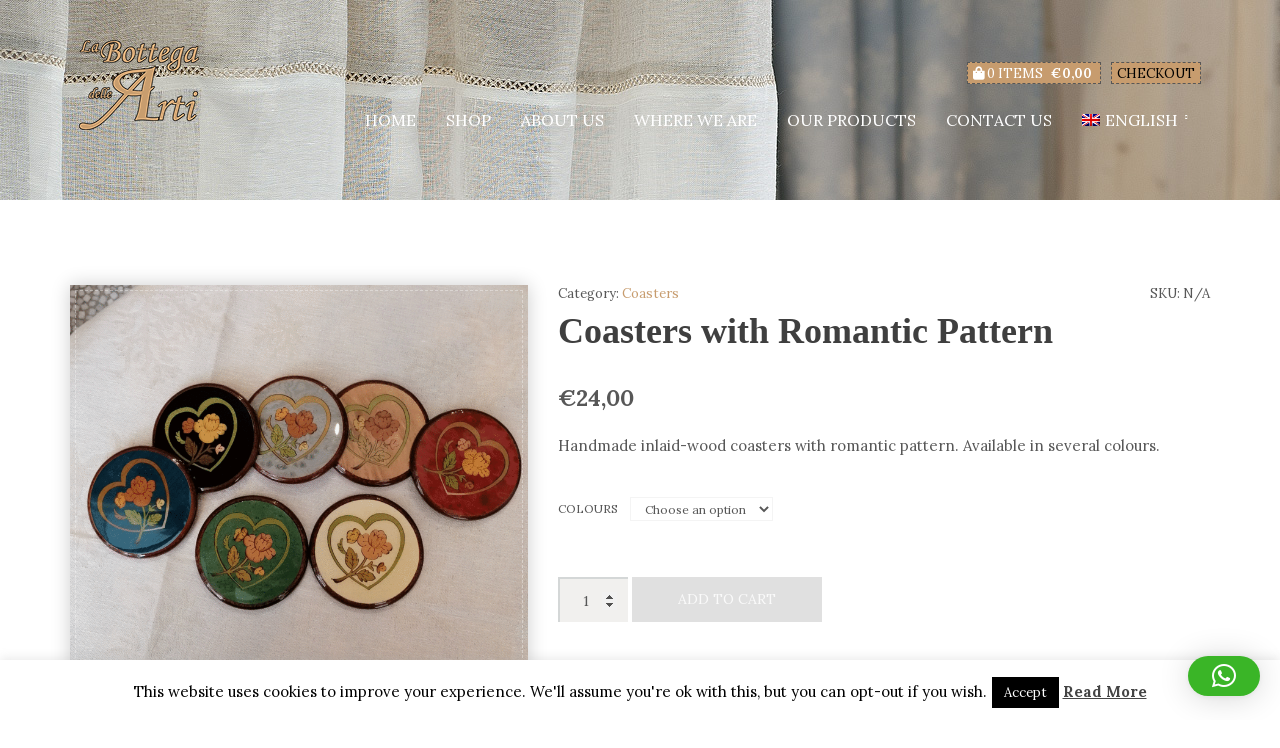

--- FILE ---
content_type: text/html; charset=UTF-8
request_url: https://www.bottegadellearti.net/product/coasters-with-romantic-pattern/
body_size: 17429
content:
<!doctype html>
<html lang="en-US">
<head>
	<meta charset="UTF-8">
	<meta name="viewport" content="width=device-width, initial-scale=1">

	<meta name='robots' content='index, follow, max-image-preview:large, max-snippet:-1, max-video-preview:-1' />
<link rel="alternate" hreflang="en" href="https://www.bottegadellearti.net/product/coasters-with-romantic-pattern/" />
<link rel="alternate" hreflang="it" href="https://www.bottegadellearti.net/it/prodotto/sottobicchieri-decoro-romantico/" />
<link rel="alternate" hreflang="x-default" href="https://www.bottegadellearti.net/product/coasters-with-romantic-pattern/" />

	<!-- This site is optimized with the Yoast SEO plugin v24.5 - https://yoast.com/wordpress/plugins/seo/ -->
	<title>Coasters with Romantic Pattern - La Bottega delle Arti</title>
	<link rel="canonical" href="https://www.bottegadellearti.net/product/coasters-with-romantic-pattern/" />
	<meta property="og:locale" content="en_US" />
	<meta property="og:type" content="article" />
	<meta property="og:title" content="Coasters with Romantic Pattern - La Bottega delle Arti" />
	<meta property="og:description" content="Handmade inlaid-wood coasters with romantic pattern. Available in several colours." />
	<meta property="og:url" content="https://www.bottegadellearti.net/product/coasters-with-romantic-pattern/" />
	<meta property="og:site_name" content="La Bottega delle Arti" />
	<meta property="article:modified_time" content="2025-11-15T08:41:53+00:00" />
	<meta property="og:image" content="https://www.bottegadellearti.net/wp-content/uploads/2020/07/Cuore-mix.jpg" />
	<meta property="og:image:width" content="1420" />
	<meta property="og:image:height" content="1420" />
	<meta property="og:image:type" content="image/gif" />
	<meta name="twitter:card" content="summary_large_image" />
	<script type="application/ld+json" class="yoast-schema-graph">{"@context":"https://schema.org","@graph":[{"@type":"WebPage","@id":"https://www.bottegadellearti.net/product/coasters-with-romantic-pattern/","url":"https://www.bottegadellearti.net/product/coasters-with-romantic-pattern/","name":"Coasters with Romantic Pattern - La Bottega delle Arti","isPartOf":{"@id":"https://www.bottegadellearti.net/#website"},"primaryImageOfPage":{"@id":"https://www.bottegadellearti.net/product/coasters-with-romantic-pattern/#primaryimage"},"image":{"@id":"https://www.bottegadellearti.net/product/coasters-with-romantic-pattern/#primaryimage"},"thumbnailUrl":"https://www.bottegadellearti.net/wp-content/uploads/2020/07/Cuore-mix.jpg","datePublished":"2020-07-26T15:34:22+00:00","dateModified":"2025-11-15T08:41:53+00:00","breadcrumb":{"@id":"https://www.bottegadellearti.net/product/coasters-with-romantic-pattern/#breadcrumb"},"inLanguage":"en-US","potentialAction":[{"@type":"ReadAction","target":["https://www.bottegadellearti.net/product/coasters-with-romantic-pattern/"]}]},{"@type":"ImageObject","inLanguage":"en-US","@id":"https://www.bottegadellearti.net/product/coasters-with-romantic-pattern/#primaryimage","url":"https://www.bottegadellearti.net/wp-content/uploads/2020/07/Cuore-mix.jpg","contentUrl":"https://www.bottegadellearti.net/wp-content/uploads/2020/07/Cuore-mix.jpg","width":1420,"height":1420},{"@type":"BreadcrumbList","@id":"https://www.bottegadellearti.net/product/coasters-with-romantic-pattern/#breadcrumb","itemListElement":[{"@type":"ListItem","position":1,"name":"Home","item":"https://www.bottegadellearti.net/"},{"@type":"ListItem","position":2,"name":"Shop","item":"https://www.bottegadellearti.net/shop/"},{"@type":"ListItem","position":3,"name":"Coasters with Romantic Pattern"}]},{"@type":"WebSite","@id":"https://www.bottegadellearti.net/#website","url":"https://www.bottegadellearti.net/","name":"La Bottega delle Arti","description":"","potentialAction":[{"@type":"SearchAction","target":{"@type":"EntryPoint","urlTemplate":"https://www.bottegadellearti.net/?s={search_term_string}"},"query-input":{"@type":"PropertyValueSpecification","valueRequired":true,"valueName":"search_term_string"}}],"inLanguage":"en-US"}]}</script>
	<!-- / Yoast SEO plugin. -->


<link rel='dns-prefetch' href='//www.bottegadellearti.net' />
<link rel="alternate" type="application/rss+xml" title="La Bottega delle Arti &raquo; Feed" href="https://www.bottegadellearti.net/feed/" />
<link rel="alternate" type="application/rss+xml" title="La Bottega delle Arti &raquo; Comments Feed" href="https://www.bottegadellearti.net/comments/feed/" />
<link rel="alternate" type="application/rss+xml" title="La Bottega delle Arti &raquo; Coasters with Romantic Pattern Comments Feed" href="https://www.bottegadellearti.net/product/coasters-with-romantic-pattern/feed/" />
<script type="text/javascript">
/* <![CDATA[ */
window._wpemojiSettings = {"baseUrl":"https:\/\/s.w.org\/images\/core\/emoji\/15.0.3\/72x72\/","ext":".png","svgUrl":"https:\/\/s.w.org\/images\/core\/emoji\/15.0.3\/svg\/","svgExt":".svg","source":{"concatemoji":"https:\/\/www.bottegadellearti.net\/wp-includes\/js\/wp-emoji-release.min.js"}};
/*! This file is auto-generated */
!function(i,n){var o,s,e;function c(e){try{var t={supportTests:e,timestamp:(new Date).valueOf()};sessionStorage.setItem(o,JSON.stringify(t))}catch(e){}}function p(e,t,n){e.clearRect(0,0,e.canvas.width,e.canvas.height),e.fillText(t,0,0);var t=new Uint32Array(e.getImageData(0,0,e.canvas.width,e.canvas.height).data),r=(e.clearRect(0,0,e.canvas.width,e.canvas.height),e.fillText(n,0,0),new Uint32Array(e.getImageData(0,0,e.canvas.width,e.canvas.height).data));return t.every(function(e,t){return e===r[t]})}function u(e,t,n){switch(t){case"flag":return n(e,"\ud83c\udff3\ufe0f\u200d\u26a7\ufe0f","\ud83c\udff3\ufe0f\u200b\u26a7\ufe0f")?!1:!n(e,"\ud83c\uddfa\ud83c\uddf3","\ud83c\uddfa\u200b\ud83c\uddf3")&&!n(e,"\ud83c\udff4\udb40\udc67\udb40\udc62\udb40\udc65\udb40\udc6e\udb40\udc67\udb40\udc7f","\ud83c\udff4\u200b\udb40\udc67\u200b\udb40\udc62\u200b\udb40\udc65\u200b\udb40\udc6e\u200b\udb40\udc67\u200b\udb40\udc7f");case"emoji":return!n(e,"\ud83d\udc26\u200d\u2b1b","\ud83d\udc26\u200b\u2b1b")}return!1}function f(e,t,n){var r="undefined"!=typeof WorkerGlobalScope&&self instanceof WorkerGlobalScope?new OffscreenCanvas(300,150):i.createElement("canvas"),a=r.getContext("2d",{willReadFrequently:!0}),o=(a.textBaseline="top",a.font="600 32px Arial",{});return e.forEach(function(e){o[e]=t(a,e,n)}),o}function t(e){var t=i.createElement("script");t.src=e,t.defer=!0,i.head.appendChild(t)}"undefined"!=typeof Promise&&(o="wpEmojiSettingsSupports",s=["flag","emoji"],n.supports={everything:!0,everythingExceptFlag:!0},e=new Promise(function(e){i.addEventListener("DOMContentLoaded",e,{once:!0})}),new Promise(function(t){var n=function(){try{var e=JSON.parse(sessionStorage.getItem(o));if("object"==typeof e&&"number"==typeof e.timestamp&&(new Date).valueOf()<e.timestamp+604800&&"object"==typeof e.supportTests)return e.supportTests}catch(e){}return null}();if(!n){if("undefined"!=typeof Worker&&"undefined"!=typeof OffscreenCanvas&&"undefined"!=typeof URL&&URL.createObjectURL&&"undefined"!=typeof Blob)try{var e="postMessage("+f.toString()+"("+[JSON.stringify(s),u.toString(),p.toString()].join(",")+"));",r=new Blob([e],{type:"text/javascript"}),a=new Worker(URL.createObjectURL(r),{name:"wpTestEmojiSupports"});return void(a.onmessage=function(e){c(n=e.data),a.terminate(),t(n)})}catch(e){}c(n=f(s,u,p))}t(n)}).then(function(e){for(var t in e)n.supports[t]=e[t],n.supports.everything=n.supports.everything&&n.supports[t],"flag"!==t&&(n.supports.everythingExceptFlag=n.supports.everythingExceptFlag&&n.supports[t]);n.supports.everythingExceptFlag=n.supports.everythingExceptFlag&&!n.supports.flag,n.DOMReady=!1,n.readyCallback=function(){n.DOMReady=!0}}).then(function(){return e}).then(function(){var e;n.supports.everything||(n.readyCallback(),(e=n.source||{}).concatemoji?t(e.concatemoji):e.wpemoji&&e.twemoji&&(t(e.twemoji),t(e.wpemoji)))}))}((window,document),window._wpemojiSettings);
/* ]]> */
</script>
<style id='wp-emoji-styles-inline-css' type='text/css'>

	img.wp-smiley, img.emoji {
		display: inline !important;
		border: none !important;
		box-shadow: none !important;
		height: 1em !important;
		width: 1em !important;
		margin: 0 0.07em !important;
		vertical-align: -0.1em !important;
		background: none !important;
		padding: 0 !important;
	}
</style>
<link rel='stylesheet' id='wp-block-library-css' href='https://www.bottegadellearti.net/wp-includes/css/dist/block-library/style.min.css' type='text/css' media='all' />
<style id='classic-theme-styles-inline-css' type='text/css'>
/*! This file is auto-generated */
.wp-block-button__link{color:#fff;background-color:#32373c;border-radius:9999px;box-shadow:none;text-decoration:none;padding:calc(.667em + 2px) calc(1.333em + 2px);font-size:1.125em}.wp-block-file__button{background:#32373c;color:#fff;text-decoration:none}
</style>
<style id='global-styles-inline-css' type='text/css'>
body{--wp--preset--color--black: #000000;--wp--preset--color--cyan-bluish-gray: #abb8c3;--wp--preset--color--white: #ffffff;--wp--preset--color--pale-pink: #f78da7;--wp--preset--color--vivid-red: #cf2e2e;--wp--preset--color--luminous-vivid-orange: #ff6900;--wp--preset--color--luminous-vivid-amber: #fcb900;--wp--preset--color--light-green-cyan: #7bdcb5;--wp--preset--color--vivid-green-cyan: #00d084;--wp--preset--color--pale-cyan-blue: #8ed1fc;--wp--preset--color--vivid-cyan-blue: #0693e3;--wp--preset--color--vivid-purple: #9b51e0;--wp--preset--gradient--vivid-cyan-blue-to-vivid-purple: linear-gradient(135deg,rgba(6,147,227,1) 0%,rgb(155,81,224) 100%);--wp--preset--gradient--light-green-cyan-to-vivid-green-cyan: linear-gradient(135deg,rgb(122,220,180) 0%,rgb(0,208,130) 100%);--wp--preset--gradient--luminous-vivid-amber-to-luminous-vivid-orange: linear-gradient(135deg,rgba(252,185,0,1) 0%,rgba(255,105,0,1) 100%);--wp--preset--gradient--luminous-vivid-orange-to-vivid-red: linear-gradient(135deg,rgba(255,105,0,1) 0%,rgb(207,46,46) 100%);--wp--preset--gradient--very-light-gray-to-cyan-bluish-gray: linear-gradient(135deg,rgb(238,238,238) 0%,rgb(169,184,195) 100%);--wp--preset--gradient--cool-to-warm-spectrum: linear-gradient(135deg,rgb(74,234,220) 0%,rgb(151,120,209) 20%,rgb(207,42,186) 40%,rgb(238,44,130) 60%,rgb(251,105,98) 80%,rgb(254,248,76) 100%);--wp--preset--gradient--blush-light-purple: linear-gradient(135deg,rgb(255,206,236) 0%,rgb(152,150,240) 100%);--wp--preset--gradient--blush-bordeaux: linear-gradient(135deg,rgb(254,205,165) 0%,rgb(254,45,45) 50%,rgb(107,0,62) 100%);--wp--preset--gradient--luminous-dusk: linear-gradient(135deg,rgb(255,203,112) 0%,rgb(199,81,192) 50%,rgb(65,88,208) 100%);--wp--preset--gradient--pale-ocean: linear-gradient(135deg,rgb(255,245,203) 0%,rgb(182,227,212) 50%,rgb(51,167,181) 100%);--wp--preset--gradient--electric-grass: linear-gradient(135deg,rgb(202,248,128) 0%,rgb(113,206,126) 100%);--wp--preset--gradient--midnight: linear-gradient(135deg,rgb(2,3,129) 0%,rgb(40,116,252) 100%);--wp--preset--font-size--small: 13px;--wp--preset--font-size--medium: 20px;--wp--preset--font-size--large: 36px;--wp--preset--font-size--x-large: 42px;--wp--preset--spacing--20: 0.44rem;--wp--preset--spacing--30: 0.67rem;--wp--preset--spacing--40: 1rem;--wp--preset--spacing--50: 1.5rem;--wp--preset--spacing--60: 2.25rem;--wp--preset--spacing--70: 3.38rem;--wp--preset--spacing--80: 5.06rem;--wp--preset--shadow--natural: 6px 6px 9px rgba(0, 0, 0, 0.2);--wp--preset--shadow--deep: 12px 12px 50px rgba(0, 0, 0, 0.4);--wp--preset--shadow--sharp: 6px 6px 0px rgba(0, 0, 0, 0.2);--wp--preset--shadow--outlined: 6px 6px 0px -3px rgba(255, 255, 255, 1), 6px 6px rgba(0, 0, 0, 1);--wp--preset--shadow--crisp: 6px 6px 0px rgba(0, 0, 0, 1);}:where(.is-layout-flex){gap: 0.5em;}:where(.is-layout-grid){gap: 0.5em;}body .is-layout-flex{display: flex;}body .is-layout-flex{flex-wrap: wrap;align-items: center;}body .is-layout-flex > *{margin: 0;}body .is-layout-grid{display: grid;}body .is-layout-grid > *{margin: 0;}:where(.wp-block-columns.is-layout-flex){gap: 2em;}:where(.wp-block-columns.is-layout-grid){gap: 2em;}:where(.wp-block-post-template.is-layout-flex){gap: 1.25em;}:where(.wp-block-post-template.is-layout-grid){gap: 1.25em;}.has-black-color{color: var(--wp--preset--color--black) !important;}.has-cyan-bluish-gray-color{color: var(--wp--preset--color--cyan-bluish-gray) !important;}.has-white-color{color: var(--wp--preset--color--white) !important;}.has-pale-pink-color{color: var(--wp--preset--color--pale-pink) !important;}.has-vivid-red-color{color: var(--wp--preset--color--vivid-red) !important;}.has-luminous-vivid-orange-color{color: var(--wp--preset--color--luminous-vivid-orange) !important;}.has-luminous-vivid-amber-color{color: var(--wp--preset--color--luminous-vivid-amber) !important;}.has-light-green-cyan-color{color: var(--wp--preset--color--light-green-cyan) !important;}.has-vivid-green-cyan-color{color: var(--wp--preset--color--vivid-green-cyan) !important;}.has-pale-cyan-blue-color{color: var(--wp--preset--color--pale-cyan-blue) !important;}.has-vivid-cyan-blue-color{color: var(--wp--preset--color--vivid-cyan-blue) !important;}.has-vivid-purple-color{color: var(--wp--preset--color--vivid-purple) !important;}.has-black-background-color{background-color: var(--wp--preset--color--black) !important;}.has-cyan-bluish-gray-background-color{background-color: var(--wp--preset--color--cyan-bluish-gray) !important;}.has-white-background-color{background-color: var(--wp--preset--color--white) !important;}.has-pale-pink-background-color{background-color: var(--wp--preset--color--pale-pink) !important;}.has-vivid-red-background-color{background-color: var(--wp--preset--color--vivid-red) !important;}.has-luminous-vivid-orange-background-color{background-color: var(--wp--preset--color--luminous-vivid-orange) !important;}.has-luminous-vivid-amber-background-color{background-color: var(--wp--preset--color--luminous-vivid-amber) !important;}.has-light-green-cyan-background-color{background-color: var(--wp--preset--color--light-green-cyan) !important;}.has-vivid-green-cyan-background-color{background-color: var(--wp--preset--color--vivid-green-cyan) !important;}.has-pale-cyan-blue-background-color{background-color: var(--wp--preset--color--pale-cyan-blue) !important;}.has-vivid-cyan-blue-background-color{background-color: var(--wp--preset--color--vivid-cyan-blue) !important;}.has-vivid-purple-background-color{background-color: var(--wp--preset--color--vivid-purple) !important;}.has-black-border-color{border-color: var(--wp--preset--color--black) !important;}.has-cyan-bluish-gray-border-color{border-color: var(--wp--preset--color--cyan-bluish-gray) !important;}.has-white-border-color{border-color: var(--wp--preset--color--white) !important;}.has-pale-pink-border-color{border-color: var(--wp--preset--color--pale-pink) !important;}.has-vivid-red-border-color{border-color: var(--wp--preset--color--vivid-red) !important;}.has-luminous-vivid-orange-border-color{border-color: var(--wp--preset--color--luminous-vivid-orange) !important;}.has-luminous-vivid-amber-border-color{border-color: var(--wp--preset--color--luminous-vivid-amber) !important;}.has-light-green-cyan-border-color{border-color: var(--wp--preset--color--light-green-cyan) !important;}.has-vivid-green-cyan-border-color{border-color: var(--wp--preset--color--vivid-green-cyan) !important;}.has-pale-cyan-blue-border-color{border-color: var(--wp--preset--color--pale-cyan-blue) !important;}.has-vivid-cyan-blue-border-color{border-color: var(--wp--preset--color--vivid-cyan-blue) !important;}.has-vivid-purple-border-color{border-color: var(--wp--preset--color--vivid-purple) !important;}.has-vivid-cyan-blue-to-vivid-purple-gradient-background{background: var(--wp--preset--gradient--vivid-cyan-blue-to-vivid-purple) !important;}.has-light-green-cyan-to-vivid-green-cyan-gradient-background{background: var(--wp--preset--gradient--light-green-cyan-to-vivid-green-cyan) !important;}.has-luminous-vivid-amber-to-luminous-vivid-orange-gradient-background{background: var(--wp--preset--gradient--luminous-vivid-amber-to-luminous-vivid-orange) !important;}.has-luminous-vivid-orange-to-vivid-red-gradient-background{background: var(--wp--preset--gradient--luminous-vivid-orange-to-vivid-red) !important;}.has-very-light-gray-to-cyan-bluish-gray-gradient-background{background: var(--wp--preset--gradient--very-light-gray-to-cyan-bluish-gray) !important;}.has-cool-to-warm-spectrum-gradient-background{background: var(--wp--preset--gradient--cool-to-warm-spectrum) !important;}.has-blush-light-purple-gradient-background{background: var(--wp--preset--gradient--blush-light-purple) !important;}.has-blush-bordeaux-gradient-background{background: var(--wp--preset--gradient--blush-bordeaux) !important;}.has-luminous-dusk-gradient-background{background: var(--wp--preset--gradient--luminous-dusk) !important;}.has-pale-ocean-gradient-background{background: var(--wp--preset--gradient--pale-ocean) !important;}.has-electric-grass-gradient-background{background: var(--wp--preset--gradient--electric-grass) !important;}.has-midnight-gradient-background{background: var(--wp--preset--gradient--midnight) !important;}.has-small-font-size{font-size: var(--wp--preset--font-size--small) !important;}.has-medium-font-size{font-size: var(--wp--preset--font-size--medium) !important;}.has-large-font-size{font-size: var(--wp--preset--font-size--large) !important;}.has-x-large-font-size{font-size: var(--wp--preset--font-size--x-large) !important;}
.wp-block-navigation a:where(:not(.wp-element-button)){color: inherit;}
:where(.wp-block-post-template.is-layout-flex){gap: 1.25em;}:where(.wp-block-post-template.is-layout-grid){gap: 1.25em;}
:where(.wp-block-columns.is-layout-flex){gap: 2em;}:where(.wp-block-columns.is-layout-grid){gap: 2em;}
.wp-block-pullquote{font-size: 1.5em;line-height: 1.6;}
</style>
<link rel='stylesheet' id='contact-form-7-css' href='https://www.bottegadellearti.net/wp-content/plugins/contact-form-7/includes/css/styles.css?ver=5.9.8' type='text/css' media='all' />
<link rel='stylesheet' id='cookie-law-info-css' href='https://www.bottegadellearti.net/wp-content/plugins/cookie-law-info/legacy/public/css/cookie-law-info-public.css?ver=3.3.9.1' type='text/css' media='all' />
<link rel='stylesheet' id='cookie-law-info-gdpr-css' href='https://www.bottegadellearti.net/wp-content/plugins/cookie-law-info/legacy/public/css/cookie-law-info-gdpr.css?ver=3.3.9.1' type='text/css' media='all' />
<link rel='stylesheet' id='font-awesome-css' href='https://www.bottegadellearti.net/wp-content/plugins/socials-ignited/includes/assets/vendor/fontawesome/css/all.min.css?ver=5.15.3' type='text/css' media='all' />
<link rel='stylesheet' id='socials-ignited-css' href='https://www.bottegadellearti.net/wp-content/plugins/socials-ignited/includes/assets/css/style.min.css?ver=2.0.0' type='text/css' media='all' />
<style id='socials-ignited-inline-css' type='text/css'>
#socials-ignited-2 i { color: #ffffff; background: #c89d6e; font-size: 24px; width: 50px; height: 50px; line-height: 50px; border-radius: 50px; opacity: 1;  } 

#socials-ignited-3 i { font-size: 17px; width: 30px; height: 30px; line-height: 30px; border-radius: 50px; opacity: 1;  } 

</style>
<style id='woocommerce-inline-inline-css' type='text/css'>
.woocommerce form .form-row .required { visibility: visible; }
</style>
<link rel='stylesheet' id='wpml-legacy-horizontal-list-0-css' href='https://www.bottegadellearti.net/wp-content/plugins/sitepress-multilingual-cms/templates/language-switchers/legacy-list-horizontal/style.min.css?ver=1' type='text/css' media='all' />
<link rel='stylesheet' id='wpml-menu-item-0-css' href='https://www.bottegadellearti.net/wp-content/plugins/sitepress-multilingual-cms/templates/language-switchers/menu-item/style.min.css?ver=1' type='text/css' media='all' />
<link rel='stylesheet' id='xpay-checkout-css' href='https://www.bottegadellearti.net/wp-content/plugins/cartasi-x-pay/assets/css/xpay.css?ver=7.3.4' type='text/css' media='all' />
<link rel='stylesheet' id='ci-google-font-css' href='//fonts.googleapis.com/css?family=Playfair%2BDisplay%3A400%2C700%7CLora%3A400%2C700%2C400italic%2C700italic' type='text/css' media='all' />
<link rel='stylesheet' id='ci-base-css' href='https://www.bottegadellearti.net/wp-content/themes/aw-bottega/css/base.css?ver=1.9.0.04' type='text/css' media='all' />
<link rel='stylesheet' id='ci-theme-common-css' href='https://www.bottegadellearti.net/wp-content/themes/aw-bottega/common/css/global.css?ver=1.9.0.04' type='text/css' media='all' />
<link rel='stylesheet' id='flexslider-css' href='https://www.bottegadellearti.net/wp-content/themes/aw-bottega/css/flexslider.css?ver=2.5.0' type='text/css' media='all' />
<link rel='stylesheet' id='mmenu-css' href='https://www.bottegadellearti.net/wp-content/themes/aw-bottega/css/mmenu.css?ver=5.2.0' type='text/css' media='all' />
<link rel='stylesheet' id='magnific-popup-css' href='https://www.bottegadellearti.net/wp-content/themes/aw-bottega/css/magnific.css?ver=1.0.0' type='text/css' media='all' />
<link rel='stylesheet' id='swiper-css' href='https://www.bottegadellearti.net/wp-content/themes/aw-bottega/css/swiper.min.css?ver=3.0.8' type='text/css' media='all' />
<link rel='stylesheet' id='ci-style-css' href='https://www.bottegadellearti.net/wp-content/themes/aw-bottega/style.css?ver=1.9.0.04' type='text/css' media='all' />
<link rel='stylesheet' id='ci-color-scheme-css' href='https://www.bottegadellearti.net/wp-content/themes/aw-bottega/colors/default.css' type='text/css' media='all' />
<script type="text/javascript" src="https://www.bottegadellearti.net/wp-includes/js/jquery/jquery.min.js?ver=3.7.1" id="jquery-core-js"></script>
<script type="text/javascript" src="https://www.bottegadellearti.net/wp-includes/js/jquery/jquery-migrate.min.js?ver=3.4.1" id="jquery-migrate-js"></script>
<script type="text/javascript" id="cookie-law-info-js-extra">
/* <![CDATA[ */
var Cli_Data = {"nn_cookie_ids":[],"cookielist":[],"non_necessary_cookies":[],"ccpaEnabled":"","ccpaRegionBased":"","ccpaBarEnabled":"","strictlyEnabled":["necessary","obligatoire"],"ccpaType":"gdpr","js_blocking":"","custom_integration":"","triggerDomRefresh":"","secure_cookies":""};
var cli_cookiebar_settings = {"animate_speed_hide":"500","animate_speed_show":"500","background":"#FFF","border":"#b1a6a6c2","border_on":"","button_1_button_colour":"#000","button_1_button_hover":"#000000","button_1_link_colour":"#fff","button_1_as_button":"1","button_1_new_win":"","button_2_button_colour":"#333","button_2_button_hover":"#292929","button_2_link_colour":"#444","button_2_as_button":"","button_2_hidebar":"","button_3_button_colour":"#000","button_3_button_hover":"#000000","button_3_link_colour":"#fff","button_3_as_button":"1","button_3_new_win":"","button_4_button_colour":"#000","button_4_button_hover":"#000000","button_4_link_colour":"#fff","button_4_as_button":"1","button_7_button_colour":"#61a229","button_7_button_hover":"#4e8221","button_7_link_colour":"#fff","button_7_as_button":"1","button_7_new_win":"","font_family":"inherit","header_fix":"","notify_animate_hide":"1","notify_animate_show":"","notify_div_id":"#cookie-law-info-bar","notify_position_horizontal":"right","notify_position_vertical":"bottom","scroll_close":"","scroll_close_reload":"","accept_close_reload":"","reject_close_reload":"","showagain_tab":"","showagain_background":"#fff","showagain_border":"#000","showagain_div_id":"#cookie-law-info-again","showagain_x_position":"100px","text":"#000","show_once_yn":"","show_once":"10000","logging_on":"","as_popup":"","popup_overlay":"1","bar_heading_text":"","cookie_bar_as":"banner","popup_showagain_position":"bottom-right","widget_position":"left"};
var log_object = {"ajax_url":"https:\/\/www.bottegadellearti.net\/wp-admin\/admin-ajax.php"};
/* ]]> */
</script>
<script type="text/javascript" src="https://www.bottegadellearti.net/wp-content/plugins/cookie-law-info/legacy/public/js/cookie-law-info-public.js?ver=3.3.9.1" id="cookie-law-info-js"></script>
<script type="text/javascript" src="https://www.bottegadellearti.net/wp-content/plugins/woocommerce/assets/js/jquery-blockui/jquery.blockUI.min.js?ver=2.7.0-wc.9.0.3" id="jquery-blockui-js" defer="defer" data-wp-strategy="defer"></script>
<script type="text/javascript" id="wc-add-to-cart-js-extra">
/* <![CDATA[ */
var wc_add_to_cart_params = {"ajax_url":"\/wp-admin\/admin-ajax.php","wc_ajax_url":"\/?wc-ajax=%%endpoint%%","i18n_view_cart":"View cart","cart_url":"https:\/\/www.bottegadellearti.net\/cart\/","is_cart":"","cart_redirect_after_add":"no"};
/* ]]> */
</script>
<script type="text/javascript" src="https://www.bottegadellearti.net/wp-content/plugins/woocommerce/assets/js/frontend/add-to-cart.min.js?ver=9.0.3" id="wc-add-to-cart-js" defer="defer" data-wp-strategy="defer"></script>
<script type="text/javascript" id="wc-single-product-js-extra">
/* <![CDATA[ */
var wc_single_product_params = {"i18n_required_rating_text":"Please select a rating","review_rating_required":"yes","flexslider":{"rtl":false,"animation":"slide","smoothHeight":true,"directionNav":false,"controlNav":"thumbnails","slideshow":false,"animationSpeed":500,"animationLoop":false,"allowOneSlide":false},"zoom_enabled":"","zoom_options":[],"photoswipe_enabled":"","photoswipe_options":{"shareEl":false,"closeOnScroll":false,"history":false,"hideAnimationDuration":0,"showAnimationDuration":0},"flexslider_enabled":""};
/* ]]> */
</script>
<script type="text/javascript" src="https://www.bottegadellearti.net/wp-content/plugins/woocommerce/assets/js/frontend/single-product.min.js?ver=9.0.3" id="wc-single-product-js" defer="defer" data-wp-strategy="defer"></script>
<script type="text/javascript" src="https://www.bottegadellearti.net/wp-content/plugins/woocommerce/assets/js/js-cookie/js.cookie.min.js?ver=2.1.4-wc.9.0.3" id="js-cookie-js" defer="defer" data-wp-strategy="defer"></script>
<script type="text/javascript" id="woocommerce-js-extra">
/* <![CDATA[ */
var woocommerce_params = {"ajax_url":"\/wp-admin\/admin-ajax.php","wc_ajax_url":"\/?wc-ajax=%%endpoint%%"};
/* ]]> */
</script>
<script type="text/javascript" src="https://www.bottegadellearti.net/wp-content/plugins/woocommerce/assets/js/frontend/woocommerce.min.js?ver=9.0.3" id="woocommerce-js" defer="defer" data-wp-strategy="defer"></script>
<script type="text/javascript" src="https://www.bottegadellearti.net/wp-content/plugins/cartasi-x-pay/assets/js/xpay.js?ver=7.3.4" id="xpay-checkout-js"></script>
<script type="text/javascript" id="wc-cart-fragments-js-extra">
/* <![CDATA[ */
var wc_cart_fragments_params = {"ajax_url":"\/wp-admin\/admin-ajax.php","wc_ajax_url":"\/?wc-ajax=%%endpoint%%","cart_hash_key":"wc_cart_hash_594a0eaa5cd01458f0ca8cc515401a4f-en","fragment_name":"wc_fragments_594a0eaa5cd01458f0ca8cc515401a4f","request_timeout":"5000"};
/* ]]> */
</script>
<script type="text/javascript" src="https://www.bottegadellearti.net/wp-content/plugins/woocommerce/assets/js/frontend/cart-fragments.min.js?ver=9.0.3" id="wc-cart-fragments-js" defer="defer" data-wp-strategy="defer"></script>
<link rel="https://api.w.org/" href="https://www.bottegadellearti.net/wp-json/" /><link rel="alternate" type="application/json" href="https://www.bottegadellearti.net/wp-json/wp/v2/product/6302" /><link rel="EditURI" type="application/rsd+xml" title="RSD" href="https://www.bottegadellearti.net/xmlrpc.php?rsd" />
<link rel='shortlink' href='https://www.bottegadellearti.net/?p=6302' />
<link rel="alternate" type="application/json+oembed" href="https://www.bottegadellearti.net/wp-json/oembed/1.0/embed?url=https%3A%2F%2Fwww.bottegadellearti.net%2Fproduct%2Fcoasters-with-romantic-pattern%2F" />
<link rel="alternate" type="text/xml+oembed" href="https://www.bottegadellearti.net/wp-json/oembed/1.0/embed?url=https%3A%2F%2Fwww.bottegadellearti.net%2Fproduct%2Fcoasters-with-romantic-pattern%2F&#038;format=xml" />
<meta name="generator" content="WPML ver:4.6.11 stt:1,27;" />
<script src="https://www.bottegadellearti.net/wp-content/plugins/cartasi-x-pay/assets/js/pagodil-sticker.min.js?v=7.3.4"></script><style>.pagodil-sticker-container { display: inline-block; margin-bottom: 60px; } </style><link rel="pingback" href="https://www.bottegadellearti.net/xmlrpc.php" />	<noscript><style>.woocommerce-product-gallery{ opacity: 1 !important; }</style></noscript>
	<!-- Sendinblue Marketing automation WooCommerce integration and Chat: start --><script type="text/javascript">
                    (function() {window.sib ={equeue:[],client_key:"45ds3riwh0431ecra38byivp"};window.sendinblue = {}; for (var j = ['track', 'identify', 'trackLink', 'page'], i = 0; i < j.length; i++) { (function(k) { window.sendinblue[k] = function() { var arg = Array.prototype.slice.call(arguments); (window.sib[k] || function() { var t = {}; t[k] = arg; window.sib.equeue.push(t);})(arg[0], arg[1], arg[2]);};})(j[i]);}var n = document.createElement("script"),i = document.getElementsByTagName("script")[0]; n.type = "text/javascript", n.id = "sendinblue-js", n.async = !0, n.src = "https://sibautomation.com/sa.js?key=" + window.sib.client_key, i.parentNode.insertBefore(n, i), window.sendinblue.page();})();</script><!-- Sendinblue Marketing automation WooCommerce integration and Chat: end --><link rel="icon" href="https://www.bottegadellearti.net/wp-content/uploads/2018/11/cropped-logo-32x32.png" sizes="32x32" />
<link rel="icon" href="https://www.bottegadellearti.net/wp-content/uploads/2018/11/cropped-logo-192x192.png" sizes="192x192" />
<link rel="apple-touch-icon" href="https://www.bottegadellearti.net/wp-content/uploads/2018/11/cropped-logo-180x180.png" />
<meta name="msapplication-TileImage" content="https://www.bottegadellearti.net/wp-content/uploads/2018/11/cropped-logo-270x270.png" />
</head>
<body class="product-template-default single single-product postid-6302 theme-aw-bottega woocommerce woocommerce-page woocommerce-no-js ci-hugo ci-hugo-1-9-0-04 ci-scheme-default">
<div id="page">
	<div id="mobile-bar">
		<a class="menu-trigger" href="#mobilemenu"><i class="fa fa-bars"></i></a>
		<p class="mob-title">La Bottega delle Arti</p>
	</div>

	<header class="header">
		<div class="container container-large">
			<div class="row">
				<div class="col-sm-2">
					<h1 class="logo"><a href="https://www.bottegadellearti.net/"><img src="https://bottegadellearti.net/wp-content/uploads/2018/11/logo-1.png" alt="La Bottega delle Arti"  /></a></h1>									</div>

				<div class="col-sm-10">
											<div class="secondary-nav">
							<ul class="nav-secondary">
								
																	<li class="cart-head">

										<a class="nav-cart" href="https://www.bottegadellearti.net/cart/" title="Shopping Bag">
											<i class="fa fa-shopping-bag" aria-hidden="true"></i>
											0 items											<b class="cart-price"><span class="woocommerce-Price-amount amount"><bdi><span class="woocommerce-Price-currencySymbol">&euro;</span>0,00</bdi></span></b>
										</a>	
										
										<a href="https://www.bottegadellearti.net/checkout/" class="cart-checkout">Checkout</a>
									</li>
															</ul>
						</div>
					

					<nav class="nav">
						<ul id="menu-main-menu" class="navigation"><li id="menu-item-92" class="menu-item menu-item-type-post_type menu-item-object-page menu-item-home menu-item-92"><a href="https://www.bottegadellearti.net/">Home</a></li>
<li id="menu-item-93" class="menu-item menu-item-type-post_type menu-item-object-page current_page_parent menu-item-93"><a href="https://www.bottegadellearti.net/shop/">Shop</a></li>
<li id="menu-item-89" class="menu-item menu-item-type-post_type menu-item-object-page menu-item-89"><a href="https://www.bottegadellearti.net/about-us/">About us</a></li>
<li id="menu-item-90" class="menu-item menu-item-type-post_type menu-item-object-page menu-item-90"><a href="https://www.bottegadellearti.net/where-we-are/">Where we are</a></li>
<li id="menu-item-91" class="menu-item menu-item-type-post_type menu-item-object-page menu-item-91"><a href="https://www.bottegadellearti.net/our-products/">Our products</a></li>
<li id="menu-item-1963" class="menu-item menu-item-type-post_type menu-item-object-page menu-item-1963"><a href="https://www.bottegadellearti.net/contact-us/">Contact us</a></li>
<li id="menu-item-wpml-ls-35-en" class="menu-item wpml-ls-slot-35 wpml-ls-item wpml-ls-item-en wpml-ls-current-language wpml-ls-menu-item wpml-ls-first-item menu-item-type-wpml_ls_menu_item menu-item-object-wpml_ls_menu_item menu-item-has-children menu-item-wpml-ls-35-en"><a title="English" href="https://www.bottegadellearti.net/product/coasters-with-romantic-pattern/"><img
            class="wpml-ls-flag"
            src="https://www.bottegadellearti.net/wp-content/plugins/sitepress-multilingual-cms/res/flags/en.png"
            alt=""
            
            
    /><span class="wpml-ls-native" lang="en">English</span></a>
<ul class="sub-menu">
	<li id="menu-item-wpml-ls-35-it" class="menu-item wpml-ls-slot-35 wpml-ls-item wpml-ls-item-it wpml-ls-menu-item wpml-ls-last-item menu-item-type-wpml_ls_menu_item menu-item-object-wpml_ls_menu_item menu-item-wpml-ls-35-it"><a title="Italiano" href="https://www.bottegadellearti.net/it/prodotto/sottobicchieri-decoro-romantico/"><img
            class="wpml-ls-flag"
            src="https://www.bottegadellearti.net/wp-content/plugins/sitepress-multilingual-cms/res/flags/it.png"
            alt=""
            
            
    /><span class="wpml-ls-native" lang="it">Italiano</span></a></li>
</ul>
</li>
</ul>					</nav>

					<div id="mobilemenu"></div>
				</div>
			</div>
		</div>
	</header>

	<div class="page-hero" style="background-color: #33302d; background-image: url('https://bottegadellearti.net/wp-content/uploads/2018/11/header_hero.jpg');"></div>

	
<main class="main">
	<div class="container">
		<div class="row">

		<div class="col-xs-12">

			
				
<div class="woocommerce-notices-wrapper"></div>
<div id="product-6302" class="entry product type-product post-6302 status-publish first instock product_cat-coasters-vassoi has-post-thumbnail taxable shipping-taxable purchasable product-type-variable">

	<div class="row">

		<div class="col-sm-5">

			<div class="woocommerce-product-gallery woocommerce-product-gallery--with-images woocommerce-product-gallery--columns-4 images" data-columns="4" style="opacity: 0; transition: opacity .25s ease-in-out;">
	<figure class="woocommerce-product-gallery__wrapper">
	<a class="woocommerce-main-image zoom" data-rel="prettyPhoto[product-gallery]" href="https://www.bottegadellearti.net/wp-content/uploads/2020/07/Cuore-mix.jpg"><img width="750" height="750" src="https://www.bottegadellearti.net/wp-content/uploads/2020/07/Cuore-mix-750x750.gif" class="wp-post-image" alt="" title="Cuore-mix" data-caption="" data-src="https://www.bottegadellearti.net/wp-content/uploads/2020/07/Cuore-mix.jpg" data-large_image="https://www.bottegadellearti.net/wp-content/uploads/2020/07/Cuore-mix.jpg" data-large_image_width="1420" data-large_image_height="1420" decoding="async" fetchpriority="high" srcset="https://www.bottegadellearti.net/wp-content/uploads/2020/07/Cuore-mix-750x750.gif 750w, https://www.bottegadellearti.net/wp-content/uploads/2020/07/Cuore-mix-300x300.gif 300w, https://www.bottegadellearti.net/wp-content/uploads/2020/07/Cuore-mix-1024x1024.gif 1024w, https://www.bottegadellearti.net/wp-content/uploads/2020/07/Cuore-mix-150x150.gif 150w, https://www.bottegadellearti.net/wp-content/uploads/2020/07/Cuore-mix-768x768.gif 768w, https://www.bottegadellearti.net/wp-content/uploads/2020/07/Cuore-mix-100x100.gif 100w, https://www.bottegadellearti.net/wp-content/uploads/2020/07/Cuore-mix-400x400.gif 400w, https://www.bottegadellearti.net/wp-content/uploads/2020/07/Cuore-mix-200x200.gif 200w" sizes="(max-width: 750px) 100vw, 750px" /></a>	<div class="thumbnails columns-3"><a href="https://www.bottegadellearti.net/wp-content/uploads/2020/07/Cuore-beige.jpg" class="zoom first" title="" data-rel="prettyPhoto[product-gallery]"><img width="200" height="200" src="https://www.bottegadellearti.net/wp-content/uploads/2020/07/Cuore-beige-200x200.gif" class="attachment-woocommerce_gallery_thumbnail size-woocommerce_gallery_thumbnail" alt="Cuore-beige" title="Cuore-beige" caption="" url="https://www.bottegadellearti.net/wp-content/uploads/2020/07/Cuore-beige.jpg" full_src="https://www.bottegadellearti.net/wp-content/uploads/2020/07/Cuore-beige.jpg" full_src_w="1420" full_src_h="1420" gallery_thumbnail_src="https://www.bottegadellearti.net/wp-content/uploads/2020/07/Cuore-beige-200x200.gif" gallery_thumbnail_src_w="200" gallery_thumbnail_src_h="200" thumb_src="https://www.bottegadellearti.net/wp-content/uploads/2020/07/Cuore-beige-750x750.gif" thumb_src_w="750" thumb_src_h="750" src_w="750" src_h="750" decoding="async" srcset="https://www.bottegadellearti.net/wp-content/uploads/2020/07/Cuore-beige-200x200.gif 200w, https://www.bottegadellearti.net/wp-content/uploads/2020/07/Cuore-beige-300x300.gif 300w, https://www.bottegadellearti.net/wp-content/uploads/2020/07/Cuore-beige-1024x1024.gif 1024w, https://www.bottegadellearti.net/wp-content/uploads/2020/07/Cuore-beige-150x150.gif 150w, https://www.bottegadellearti.net/wp-content/uploads/2020/07/Cuore-beige-768x768.gif 768w, https://www.bottegadellearti.net/wp-content/uploads/2020/07/Cuore-beige-100x100.gif 100w, https://www.bottegadellearti.net/wp-content/uploads/2020/07/Cuore-beige-400x400.gif 400w, https://www.bottegadellearti.net/wp-content/uploads/2020/07/Cuore-beige-750x750.gif 750w" sizes="(max-width: 200px) 100vw, 200px" /></a><a href="https://www.bottegadellearti.net/wp-content/uploads/2020/07/Cuore-bianco.jpg" class="zoom" title="" data-rel="prettyPhoto[product-gallery]"><img width="200" height="200" src="https://www.bottegadellearti.net/wp-content/uploads/2020/07/Cuore-bianco-200x200.gif" class="attachment-woocommerce_gallery_thumbnail size-woocommerce_gallery_thumbnail" alt="Cuore-bianco" title="Cuore-bianco" caption="" url="https://www.bottegadellearti.net/wp-content/uploads/2020/07/Cuore-bianco.jpg" full_src="https://www.bottegadellearti.net/wp-content/uploads/2020/07/Cuore-bianco.jpg" full_src_w="1420" full_src_h="1420" gallery_thumbnail_src="https://www.bottegadellearti.net/wp-content/uploads/2020/07/Cuore-bianco-200x200.gif" gallery_thumbnail_src_w="200" gallery_thumbnail_src_h="200" thumb_src="https://www.bottegadellearti.net/wp-content/uploads/2020/07/Cuore-bianco-750x750.gif" thumb_src_w="750" thumb_src_h="750" src_w="750" src_h="750" decoding="async" srcset="https://www.bottegadellearti.net/wp-content/uploads/2020/07/Cuore-bianco-200x200.gif 200w, https://www.bottegadellearti.net/wp-content/uploads/2020/07/Cuore-bianco-300x300.gif 300w, https://www.bottegadellearti.net/wp-content/uploads/2020/07/Cuore-bianco-1024x1024.gif 1024w, https://www.bottegadellearti.net/wp-content/uploads/2020/07/Cuore-bianco-150x150.gif 150w, https://www.bottegadellearti.net/wp-content/uploads/2020/07/Cuore-bianco-768x768.gif 768w, https://www.bottegadellearti.net/wp-content/uploads/2020/07/Cuore-bianco-100x100.gif 100w, https://www.bottegadellearti.net/wp-content/uploads/2020/07/Cuore-bianco-400x400.gif 400w, https://www.bottegadellearti.net/wp-content/uploads/2020/07/Cuore-bianco-750x750.gif 750w" sizes="(max-width: 200px) 100vw, 200px" /></a><a href="https://www.bottegadellearti.net/wp-content/uploads/2020/07/Cuore-blu.jpg" class="zoom last" title="" data-rel="prettyPhoto[product-gallery]"><img width="200" height="200" src="https://www.bottegadellearti.net/wp-content/uploads/2020/07/Cuore-blu-200x200.gif" class="attachment-woocommerce_gallery_thumbnail size-woocommerce_gallery_thumbnail" alt="Cuore-blu" title="Cuore-blu" caption="" url="https://www.bottegadellearti.net/wp-content/uploads/2020/07/Cuore-blu.jpg" full_src="https://www.bottegadellearti.net/wp-content/uploads/2020/07/Cuore-blu.jpg" full_src_w="1420" full_src_h="1420" gallery_thumbnail_src="https://www.bottegadellearti.net/wp-content/uploads/2020/07/Cuore-blu-200x200.gif" gallery_thumbnail_src_w="200" gallery_thumbnail_src_h="200" thumb_src="https://www.bottegadellearti.net/wp-content/uploads/2020/07/Cuore-blu-750x750.gif" thumb_src_w="750" thumb_src_h="750" src_w="750" src_h="750" decoding="async" loading="lazy" srcset="https://www.bottegadellearti.net/wp-content/uploads/2020/07/Cuore-blu-200x200.gif 200w, https://www.bottegadellearti.net/wp-content/uploads/2020/07/Cuore-blu-300x300.gif 300w, https://www.bottegadellearti.net/wp-content/uploads/2020/07/Cuore-blu-1024x1024.gif 1024w, https://www.bottegadellearti.net/wp-content/uploads/2020/07/Cuore-blu-150x150.gif 150w, https://www.bottegadellearti.net/wp-content/uploads/2020/07/Cuore-blu-768x768.gif 768w, https://www.bottegadellearti.net/wp-content/uploads/2020/07/Cuore-blu-100x100.gif 100w, https://www.bottegadellearti.net/wp-content/uploads/2020/07/Cuore-blu-400x400.gif 400w, https://www.bottegadellearti.net/wp-content/uploads/2020/07/Cuore-blu-750x750.gif 750w" sizes="(max-width: 200px) 100vw, 200px" /></a><a href="https://www.bottegadellearti.net/wp-content/uploads/2020/07/Cuore-fucsia.jpg" class="zoom first" title="" data-rel="prettyPhoto[product-gallery]"><img width="200" height="200" src="https://www.bottegadellearti.net/wp-content/uploads/2020/07/Cuore-fucsia-200x200.gif" class="attachment-woocommerce_gallery_thumbnail size-woocommerce_gallery_thumbnail" alt="Cuore-fucsia" title="Cuore-fucsia" caption="" url="https://www.bottegadellearti.net/wp-content/uploads/2020/07/Cuore-fucsia.jpg" full_src="https://www.bottegadellearti.net/wp-content/uploads/2020/07/Cuore-fucsia.jpg" full_src_w="1673" full_src_h="1673" gallery_thumbnail_src="https://www.bottegadellearti.net/wp-content/uploads/2020/07/Cuore-fucsia-200x200.gif" gallery_thumbnail_src_w="200" gallery_thumbnail_src_h="200" thumb_src="https://www.bottegadellearti.net/wp-content/uploads/2020/07/Cuore-fucsia-750x750.gif" thumb_src_w="750" thumb_src_h="750" src_w="750" src_h="750" decoding="async" loading="lazy" srcset="https://www.bottegadellearti.net/wp-content/uploads/2020/07/Cuore-fucsia-200x200.gif 200w, https://www.bottegadellearti.net/wp-content/uploads/2020/07/Cuore-fucsia-300x300.gif 300w, https://www.bottegadellearti.net/wp-content/uploads/2020/07/Cuore-fucsia-1024x1024.gif 1024w, https://www.bottegadellearti.net/wp-content/uploads/2020/07/Cuore-fucsia-150x150.gif 150w, https://www.bottegadellearti.net/wp-content/uploads/2020/07/Cuore-fucsia-768x768.gif 768w, https://www.bottegadellearti.net/wp-content/uploads/2020/07/Cuore-fucsia-1536x1536.gif 1536w, https://www.bottegadellearti.net/wp-content/uploads/2020/07/Cuore-fucsia-100x100.gif 100w, https://www.bottegadellearti.net/wp-content/uploads/2020/07/Cuore-fucsia-400x400.gif 400w, https://www.bottegadellearti.net/wp-content/uploads/2020/07/Cuore-fucsia-750x750.gif 750w" sizes="(max-width: 200px) 100vw, 200px" /></a><a href="https://www.bottegadellearti.net/wp-content/uploads/2020/07/Cuore-grigio.jpg" class="zoom" title="" data-rel="prettyPhoto[product-gallery]"><img width="200" height="200" src="https://www.bottegadellearti.net/wp-content/uploads/2020/07/Cuore-grigio-200x200.gif" class="attachment-woocommerce_gallery_thumbnail size-woocommerce_gallery_thumbnail" alt="Cuore-grigio" title="Cuore-grigio" caption="" url="https://www.bottegadellearti.net/wp-content/uploads/2020/07/Cuore-grigio.jpg" full_src="https://www.bottegadellearti.net/wp-content/uploads/2020/07/Cuore-grigio.jpg" full_src_w="1420" full_src_h="1420" gallery_thumbnail_src="https://www.bottegadellearti.net/wp-content/uploads/2020/07/Cuore-grigio-200x200.gif" gallery_thumbnail_src_w="200" gallery_thumbnail_src_h="200" thumb_src="https://www.bottegadellearti.net/wp-content/uploads/2020/07/Cuore-grigio-750x750.gif" thumb_src_w="750" thumb_src_h="750" src_w="750" src_h="750" decoding="async" loading="lazy" srcset="https://www.bottegadellearti.net/wp-content/uploads/2020/07/Cuore-grigio-200x200.gif 200w, https://www.bottegadellearti.net/wp-content/uploads/2020/07/Cuore-grigio-300x300.gif 300w, https://www.bottegadellearti.net/wp-content/uploads/2020/07/Cuore-grigio-1024x1024.gif 1024w, https://www.bottegadellearti.net/wp-content/uploads/2020/07/Cuore-grigio-150x150.gif 150w, https://www.bottegadellearti.net/wp-content/uploads/2020/07/Cuore-grigio-768x768.gif 768w, https://www.bottegadellearti.net/wp-content/uploads/2020/07/Cuore-grigio-100x100.gif 100w, https://www.bottegadellearti.net/wp-content/uploads/2020/07/Cuore-grigio-400x400.gif 400w, https://www.bottegadellearti.net/wp-content/uploads/2020/07/Cuore-grigio-750x750.gif 750w" sizes="(max-width: 200px) 100vw, 200px" /></a><a href="https://www.bottegadellearti.net/wp-content/uploads/2020/07/Cuore-nero.jpg" class="zoom last" title="" data-rel="prettyPhoto[product-gallery]"><img width="200" height="200" src="https://www.bottegadellearti.net/wp-content/uploads/2020/07/Cuore-nero-200x200.gif" class="attachment-woocommerce_gallery_thumbnail size-woocommerce_gallery_thumbnail" alt="Cuore-nero" title="Cuore-nero" caption="" url="https://www.bottegadellearti.net/wp-content/uploads/2020/07/Cuore-nero.jpg" full_src="https://www.bottegadellearti.net/wp-content/uploads/2020/07/Cuore-nero.jpg" full_src_w="1420" full_src_h="1420" gallery_thumbnail_src="https://www.bottegadellearti.net/wp-content/uploads/2020/07/Cuore-nero-200x200.gif" gallery_thumbnail_src_w="200" gallery_thumbnail_src_h="200" thumb_src="https://www.bottegadellearti.net/wp-content/uploads/2020/07/Cuore-nero-750x750.gif" thumb_src_w="750" thumb_src_h="750" src_w="750" src_h="750" decoding="async" loading="lazy" srcset="https://www.bottegadellearti.net/wp-content/uploads/2020/07/Cuore-nero-200x200.gif 200w, https://www.bottegadellearti.net/wp-content/uploads/2020/07/Cuore-nero-300x300.gif 300w, https://www.bottegadellearti.net/wp-content/uploads/2020/07/Cuore-nero-1024x1024.gif 1024w, https://www.bottegadellearti.net/wp-content/uploads/2020/07/Cuore-nero-150x150.gif 150w, https://www.bottegadellearti.net/wp-content/uploads/2020/07/Cuore-nero-768x768.gif 768w, https://www.bottegadellearti.net/wp-content/uploads/2020/07/Cuore-nero-100x100.gif 100w, https://www.bottegadellearti.net/wp-content/uploads/2020/07/Cuore-nero-400x400.gif 400w, https://www.bottegadellearti.net/wp-content/uploads/2020/07/Cuore-nero-750x750.gif 750w" sizes="(max-width: 200px) 100vw, 200px" /></a><a href="https://www.bottegadellearti.net/wp-content/uploads/2020/07/Cuore-verde.jpg" class="zoom first" title="" data-rel="prettyPhoto[product-gallery]"><img width="200" height="200" src="https://www.bottegadellearti.net/wp-content/uploads/2020/07/Cuore-verde-200x200.gif" class="attachment-woocommerce_gallery_thumbnail size-woocommerce_gallery_thumbnail" alt="Cuore-verde" title="Cuore-verde" caption="" url="https://www.bottegadellearti.net/wp-content/uploads/2020/07/Cuore-verde.jpg" full_src="https://www.bottegadellearti.net/wp-content/uploads/2020/07/Cuore-verde.jpg" full_src_w="1420" full_src_h="1420" gallery_thumbnail_src="https://www.bottegadellearti.net/wp-content/uploads/2020/07/Cuore-verde-200x200.gif" gallery_thumbnail_src_w="200" gallery_thumbnail_src_h="200" thumb_src="https://www.bottegadellearti.net/wp-content/uploads/2020/07/Cuore-verde-750x750.gif" thumb_src_w="750" thumb_src_h="750" src_w="750" src_h="750" decoding="async" loading="lazy" srcset="https://www.bottegadellearti.net/wp-content/uploads/2020/07/Cuore-verde-200x200.gif 200w, https://www.bottegadellearti.net/wp-content/uploads/2020/07/Cuore-verde-300x300.gif 300w, https://www.bottegadellearti.net/wp-content/uploads/2020/07/Cuore-verde-1024x1024.gif 1024w, https://www.bottegadellearti.net/wp-content/uploads/2020/07/Cuore-verde-150x150.gif 150w, https://www.bottegadellearti.net/wp-content/uploads/2020/07/Cuore-verde-768x768.gif 768w, https://www.bottegadellearti.net/wp-content/uploads/2020/07/Cuore-verde-100x100.gif 100w, https://www.bottegadellearti.net/wp-content/uploads/2020/07/Cuore-verde-400x400.gif 400w, https://www.bottegadellearti.net/wp-content/uploads/2020/07/Cuore-verde-750x750.gif 750w" sizes="(max-width: 200px) 100vw, 200px" /></a></div>
		</figure>
</div>

		</div>

		<div class="col-sm-7">

			<div class="summary entry-summary">

				<div class="product_meta">

	
	
		<span class="sku_wrapper">SKU: <span class="sku">N/A</span></span>

	
	<span class="posted_in">Category: <a href="https://www.bottegadellearti.net/product-category/trays/coasters-vassoi/" rel="tag">Coasters</a></span>
	
	
</div>
<h1 class="product_title entry-title">Coasters with Romantic Pattern</h1><p class="price"><span class="woocommerce-Price-amount amount"><bdi><span class="woocommerce-Price-currencySymbol">&euro;</span>24,00</bdi></span></p>
<div class="woocommerce-product-details__short-description">
	<p>Handmade inlaid-wood coasters with romantic pattern. Available in several colours.</p>
</div>

<form class="variations_form cart" action="https://www.bottegadellearti.net/product/coasters-with-romantic-pattern/" method="post" enctype='multipart/form-data' data-product_id="6302" data-product_variations="[{&quot;attributes&quot;:{&quot;attribute_colore&quot;:&quot;&quot;},&quot;availability_html&quot;:&quot;&quot;,&quot;backorders_allowed&quot;:false,&quot;dimensions&quot;:{&quot;length&quot;:&quot;&quot;,&quot;width&quot;:&quot;&quot;,&quot;height&quot;:&quot;&quot;},&quot;dimensions_html&quot;:&quot;N\/A&quot;,&quot;display_price&quot;:24,&quot;display_regular_price&quot;:24,&quot;image&quot;:{&quot;title&quot;:&quot;Cuore-mix&quot;,&quot;caption&quot;:&quot;&quot;,&quot;url&quot;:&quot;https:\/\/www.bottegadellearti.net\/wp-content\/uploads\/2020\/07\/Cuore-mix.jpg&quot;,&quot;alt&quot;:&quot;Cuore-mix&quot;,&quot;src&quot;:&quot;https:\/\/www.bottegadellearti.net\/wp-content\/uploads\/2020\/07\/Cuore-mix-750x750.gif&quot;,&quot;srcset&quot;:&quot;https:\/\/www.bottegadellearti.net\/wp-content\/uploads\/2020\/07\/Cuore-mix-750x750.gif 750w, https:\/\/www.bottegadellearti.net\/wp-content\/uploads\/2020\/07\/Cuore-mix-300x300.gif 300w, https:\/\/www.bottegadellearti.net\/wp-content\/uploads\/2020\/07\/Cuore-mix-1024x1024.gif 1024w, https:\/\/www.bottegadellearti.net\/wp-content\/uploads\/2020\/07\/Cuore-mix-150x150.gif 150w, https:\/\/www.bottegadellearti.net\/wp-content\/uploads\/2020\/07\/Cuore-mix-768x768.gif 768w, https:\/\/www.bottegadellearti.net\/wp-content\/uploads\/2020\/07\/Cuore-mix-100x100.gif 100w, https:\/\/www.bottegadellearti.net\/wp-content\/uploads\/2020\/07\/Cuore-mix-400x400.gif 400w, https:\/\/www.bottegadellearti.net\/wp-content\/uploads\/2020\/07\/Cuore-mix-200x200.gif 200w&quot;,&quot;sizes&quot;:&quot;(max-width: 750px) 100vw, 750px&quot;,&quot;full_src&quot;:&quot;https:\/\/www.bottegadellearti.net\/wp-content\/uploads\/2020\/07\/Cuore-mix.jpg&quot;,&quot;full_src_w&quot;:1420,&quot;full_src_h&quot;:1420,&quot;gallery_thumbnail_src&quot;:&quot;https:\/\/www.bottegadellearti.net\/wp-content\/uploads\/2020\/07\/Cuore-mix-200x200.gif&quot;,&quot;gallery_thumbnail_src_w&quot;:200,&quot;gallery_thumbnail_src_h&quot;:200,&quot;thumb_src&quot;:&quot;https:\/\/www.bottegadellearti.net\/wp-content\/uploads\/2020\/07\/Cuore-mix-750x750.gif&quot;,&quot;thumb_src_w&quot;:750,&quot;thumb_src_h&quot;:750,&quot;src_w&quot;:750,&quot;src_h&quot;:750},&quot;image_id&quot;:6296,&quot;is_downloadable&quot;:false,&quot;is_in_stock&quot;:true,&quot;is_purchasable&quot;:true,&quot;is_sold_individually&quot;:&quot;no&quot;,&quot;is_virtual&quot;:false,&quot;max_qty&quot;:&quot;&quot;,&quot;min_qty&quot;:1,&quot;price_html&quot;:&quot;&quot;,&quot;sku&quot;:&quot;&quot;,&quot;variation_description&quot;:&quot;&quot;,&quot;variation_id&quot;:21963,&quot;variation_is_active&quot;:true,&quot;variation_is_visible&quot;:true,&quot;weight&quot;:&quot;0.2&quot;,&quot;weight_html&quot;:&quot;0,2 kg&quot;}]">
	
			<table class="variations" cellspacing="0" role="presentation">
			<tbody>
									<tr>
						<th class="label"><label for="colore">Colours</label></th>
						<td class="value">
							<select id="colore" class="" name="attribute_colore" data-attribute_name="attribute_colore" data-show_option_none="yes"><option value="">Choose an option</option><option value="Beige" >Beige</option><option value="White" >White</option><option value="Blue" >Blue</option><option value="Fuchsia" >Fuchsia</option><option value="Grey" >Grey</option><option value="Black" >Black</option><option value="Green" >Green</option></select><a class="reset_variations" href="#">Clear</a>						</td>
					</tr>
							</tbody>
		</table>
		
		<div class="single_variation_wrap">
			<div class="woocommerce-variation single_variation"></div><div class="woocommerce-variation-add-to-cart variations_button">
	
	<div class="quantity">
		<label class="screen-reader-text" for="quantity_69711bd841782">Coasters with Romantic Pattern quantity</label>
	<input
		type="number"
				id="quantity_69711bd841782"
		class="input-text qty text"
		name="quantity"
		value="1"
		aria-label="Product quantity"
		size="4"
		min="1"
		max=""
					step="1"
			placeholder=""
			inputmode="numeric"
			autocomplete="off"
			/>
	</div>

	<button type="submit" class="single_add_to_cart_button button alt">Add to cart</button>

	
	<input type="hidden" name="add-to-cart" value="6302" />
	<input type="hidden" name="product_id" value="6302" />
	<input type="hidden" name="variation_id" class="variation_id" value="0" />
</div>
		</div>
	
	</form>


			</div><!-- .summary -->

		</div>

	</div><!-- .row -->

	
	<div class="woocommerce-tabs wc-tabs-wrapper">
		<div class="row">
			<div class="col-sm-4">
				<ul class="tabs wc-tabs">
											<li class="additional_information_tab">
							<a href="#tab-additional_information">Additional information</a>
						</li>
											<li class="reviews_tab">
							<a href="#tab-reviews">Reviews (1)</a>
						</li>
									</ul>
			</div>

			<div class="col-sm-8 panel-container">
									<div class="panel entry-content wc-tab" id="tab-additional_information">
						
	<h2>Additional information</h2>

<table class="woocommerce-product-attributes shop_attributes">
			<tr class="woocommerce-product-attributes-item woocommerce-product-attributes-item--weight">
			<th class="woocommerce-product-attributes-item__label">Weight</th>
			<td class="woocommerce-product-attributes-item__value">N/A</td>
		</tr>
			<tr class="woocommerce-product-attributes-item woocommerce-product-attributes-item--attribute_colore">
			<th class="woocommerce-product-attributes-item__label">Colours</th>
			<td class="woocommerce-product-attributes-item__value"><p>Beige, White, Blue, Fuchsia, Grey, Black, Green</p>
</td>
		</tr>
	</table>
					</div>
									<div class="panel entry-content wc-tab" id="tab-reviews">
						<div id="reviews" class="woocommerce-Reviews">
	<div id="comments">
		<h2 class="woocommerce-Reviews-title">
			1 review for <span>Coasters with Romantic Pattern</span>		</h2>

					<ol class="commentlist">
				<li class="review even thread-even depth-1" id="li-comment-944">

	<div id="comment-944" class="comment_container">

		<img alt='' src='https://secure.gravatar.com/avatar/667dd752c0194f15a60f0514e8375d5f?s=60&#038;d=mm&#038;r=g' srcset='https://secure.gravatar.com/avatar/667dd752c0194f15a60f0514e8375d5f?s=120&#038;d=mm&#038;r=g 2x' class='avatar avatar-60 photo' height='60' width='60' loading='lazy' decoding='async'/>
		<div class="comment-text">

			<div class="star-rating" role="img" aria-label="Rated 1 out of 5"><span style="width:20%">Rated <strong class="rating">1</strong> out of 5</span></div>
	<p class="meta">
		<strong class="woocommerce-review__author">DavidAnnow </strong>
				<span class="woocommerce-review__dash">&ndash;</span> <time class="woocommerce-review__published-date" datetime="2022-12-26T02:04:29+00:00">December 26, 2022</time>
	</p>

	<div class="description"><p>That means you&#8217;ll perceive some new features and have access to additional channels where you can forward movement visibility, without having to designate import of some complicated, vade-mecum migration process. <a href="https://googlec5.com" rel="nofollow ugc">https://googlec5.com</a></p>
</div>
		</div>
	</div>
</li><!-- #comment-## -->
			</ol>

						</div>

			<div id="review_form_wrapper">
			<div id="review_form">
					<div id="respond" class="comment-respond">
		<span id="reply-title" class="comment-reply-title">Add a review <small><a rel="nofollow" id="cancel-comment-reply-link" href="/product/coasters-with-romantic-pattern/#respond" style="display:none;">Cancel reply</a></small></span><form action="https://www.bottegadellearti.net/wp-comments-post.php" method="post" id="commentform" class="comment-form" novalidate><p class="comment-notes"><span id="email-notes">Your email address will not be published.</span> <span class="required-field-message">Required fields are marked <span class="required">*</span></span></p><div class="comment-form-rating"><label for="rating">Your rating&nbsp;<span class="required">*</span></label><select name="rating" id="rating" required>
						<option value="">Rate&hellip;</option>
						<option value="5">Perfect</option>
						<option value="4">Good</option>
						<option value="3">Average</option>
						<option value="2">Not that bad</option>
						<option value="1">Very poor</option>
					</select></div><p class="comment-form-comment"><label for="comment">Your review&nbsp;<span class="required">*</span></label><textarea id="comment" name="comment" cols="45" rows="8" required></textarea></p><input name="wpml_language_code" type="hidden" value="en" /><p class="comment-form-author"><label for="author">Name&nbsp;<span class="required">*</span></label><input id="author" name="author" type="text" value="" size="30" required /></p>
<p class="comment-form-email"><label for="email">Email&nbsp;<span class="required">*</span></label><input id="email" name="email" type="email" value="" size="30" required /></p>
<p class="form-submit"><input name="submit" type="submit" id="submit" class="submit" value="Submit" /> <input type='hidden' name='comment_post_ID' value='6302' id='comment_post_ID' />
<input type='hidden' name='comment_parent' id='comment_parent' value='0' />
</p></form>	</div><!-- #respond -->
				</div>
		</div>
	
	<div class="clear"></div>
</div>
					</div>
							</div>
		</div>
	</div>


	<section class="related products">

		<h3 class="section-title">Related Products</h3>
		<span class="border"><b></b></span>

		<div class="item-list">
	<div class="row">

			
				<div class="col-xs-12 col-sm-6 col-md-4">

	<div class="item product type-product post-6182 status-publish first instock product_cat-coasters-vassoi has-post-thumbnail taxable shipping-taxable purchasable product-type-variable">

		
		<figure class="item-thumb">

					<a href="https://www.bottegadellearti.net/product/coasters-with-lemon-pattern/">
			<img width="750" height="750" src="https://www.bottegadellearti.net/wp-content/uploads/2020/07/Limone-mix-750x750.gif" class="attachment-woocommerce_thumbnail size-woocommerce_thumbnail" alt="" decoding="async" loading="lazy" srcset="https://www.bottegadellearti.net/wp-content/uploads/2020/07/Limone-mix-750x750.gif 750w, https://www.bottegadellearti.net/wp-content/uploads/2020/07/Limone-mix-300x300.gif 300w, https://www.bottegadellearti.net/wp-content/uploads/2020/07/Limone-mix-1024x1024.gif 1024w, https://www.bottegadellearti.net/wp-content/uploads/2020/07/Limone-mix-150x150.gif 150w, https://www.bottegadellearti.net/wp-content/uploads/2020/07/Limone-mix-768x768.gif 768w, https://www.bottegadellearti.net/wp-content/uploads/2020/07/Limone-mix-100x100.gif 100w, https://www.bottegadellearti.net/wp-content/uploads/2020/07/Limone-mix-400x400.gif 400w, https://www.bottegadellearti.net/wp-content/uploads/2020/07/Limone-mix-200x200.gif 200w" sizes="(max-width: 750px) 100vw, 750px" />		</a>
		
		</figure>

				<p class="item-main"><a href="https://www.bottegadellearti.net/product/coasters-with-lemon-pattern/">Coasters with Lemon Pattern</a></p>
		
	<p class="item-sub">
		<span class="price"><span class="woocommerce-Price-amount amount"><bdi><span class="woocommerce-Price-currencySymbol">&euro;</span>24,00</bdi></span></span>
	</p>

	</div>

</div>

			
				<div class="col-xs-12 col-sm-6 col-md-4">

	<div class="item product type-product post-6261 status-publish instock product_cat-coasters-vassoi has-post-thumbnail taxable shipping-taxable purchasable product-type-variable">

		
		<figure class="item-thumb">

					<a href="https://www.bottegadellearti.net/product/coasters-with-pulcinella-pattern/">
			<img width="750" height="750" src="https://www.bottegadellearti.net/wp-content/uploads/2020/07/Pulcinella-mix-750x750.gif" class="attachment-woocommerce_thumbnail size-woocommerce_thumbnail" alt="" decoding="async" loading="lazy" srcset="https://www.bottegadellearti.net/wp-content/uploads/2020/07/Pulcinella-mix-750x750.gif 750w, https://www.bottegadellearti.net/wp-content/uploads/2020/07/Pulcinella-mix-300x300.gif 300w, https://www.bottegadellearti.net/wp-content/uploads/2020/07/Pulcinella-mix-1024x1024.gif 1024w, https://www.bottegadellearti.net/wp-content/uploads/2020/07/Pulcinella-mix-150x150.gif 150w, https://www.bottegadellearti.net/wp-content/uploads/2020/07/Pulcinella-mix-768x768.gif 768w, https://www.bottegadellearti.net/wp-content/uploads/2020/07/Pulcinella-mix-100x100.gif 100w, https://www.bottegadellearti.net/wp-content/uploads/2020/07/Pulcinella-mix-400x400.gif 400w, https://www.bottegadellearti.net/wp-content/uploads/2020/07/Pulcinella-mix-200x200.gif 200w" sizes="(max-width: 750px) 100vw, 750px" />		</a>
		
		</figure>

				<p class="item-main"><a href="https://www.bottegadellearti.net/product/coasters-with-pulcinella-pattern/">Coasters with Pulcinella Pattern</a></p>
		
	<p class="item-sub">
		<span class="price"><span class="woocommerce-Price-amount amount"><bdi><span class="woocommerce-Price-currencySymbol">&euro;</span>24,00</bdi></span></span>
	</p>

	</div>

</div>

			
				<div class="col-xs-12 col-sm-6 col-md-4">

	<div class="item product type-product post-6334 status-publish last instock product_cat-coasters-vassoi has-post-thumbnail taxable shipping-taxable purchasable product-type-variable">

		
		<figure class="item-thumb">

					<a href="https://www.bottegadellearti.net/product/coasters-with-modern-pattern-and-brown-border/">
			<img width="750" height="750" src="https://www.bottegadellearti.net/wp-content/uploads/2020/07/Moderni-mx-marrone-750x750.gif" class="attachment-woocommerce_thumbnail size-woocommerce_thumbnail" alt="" decoding="async" loading="lazy" srcset="https://www.bottegadellearti.net/wp-content/uploads/2020/07/Moderni-mx-marrone-750x750.gif 750w, https://www.bottegadellearti.net/wp-content/uploads/2020/07/Moderni-mx-marrone-300x300.gif 300w, https://www.bottegadellearti.net/wp-content/uploads/2020/07/Moderni-mx-marrone-1024x1024.gif 1024w, https://www.bottegadellearti.net/wp-content/uploads/2020/07/Moderni-mx-marrone-150x150.gif 150w, https://www.bottegadellearti.net/wp-content/uploads/2020/07/Moderni-mx-marrone-768x768.gif 768w, https://www.bottegadellearti.net/wp-content/uploads/2020/07/Moderni-mx-marrone-100x100.gif 100w, https://www.bottegadellearti.net/wp-content/uploads/2020/07/Moderni-mx-marrone-400x400.gif 400w, https://www.bottegadellearti.net/wp-content/uploads/2020/07/Moderni-mx-marrone-200x200.gif 200w" sizes="(max-width: 750px) 100vw, 750px" />		</a>
		
		</figure>

				<p class="item-main"><a href="https://www.bottegadellearti.net/product/coasters-with-modern-pattern-and-brown-border/">Coasters with Modern Pattern and brown border</a></p>
		
	<p class="item-sub">
		<span class="price"><span class="woocommerce-Price-amount amount"><bdi><span class="woocommerce-Price-currencySymbol">&euro;</span>24,00</bdi></span></span>
	</p>

	</div>

</div>

			
			</div>
</div>

	</section>


	<meta itemprop="url" content="https://www.bottegadellearti.net/product/coasters-with-romantic-pattern/" />

</div><!-- #product-6302 -->


			
		</div>

	
		</div>
	</div>
</main>

	
	

	<footer class="footer">
		<div class="container">
			<div class="row">
				<div class="col-sm-4">
					<aside id="media_image-2" class="widget widget_media_image group"><a href="http://www.bottegadellearti.net"><img width="120" height="90" src="https://www.bottegadellearti.net/wp-content/uploads/2018/11/logo-1.png" class="image wp-image-14  attachment-full size-full" alt="" style="max-width: 100%; height: auto;" decoding="async" loading="lazy" /></a></aside><aside id="ci_about_widget-3" class="widget widget_ci_about_widget group"><div class="widget_about group">The Bottega delle Arti is a creation of Rosanna Buonocore, young businesswoman born in the Amalfi Coast. It's the result of her passion for high-quality handmade products.</div></aside>				</div>
				<div class="col-sm-4">
					<aside id="text-2" class="widget widget_text group"><h3 class="widget-title">Contacts</h3><span class="border"><b></b></span>			<div class="textwidget"><p>&#8220;La Bottega delle Arti di Buonocore Rosanna&#8221;</p>
<p>RosAn S.r.l.<br />
Via Roma, 7<br />
84010 Ravello (SA)<br />
Italy<br />
Tel./Fax: <a href="tel:+39089858597">+39 089 858597</a><br />
Mobile: <a href="tel:+393394434589">+39 339 443 4589</a></p>
<p>Email: <a href="mailto:info@bottegadellearti.net">info@bottegadellearti.net</a></p>
</div>
		</aside><aside id="socials-ignited-2" class="widget widget_socials_ignited group"><div class="ci-socials-ignited ci-socials-ignited-fa"><a href="https://www.facebook.com/bottegadellearti.net/" target="_blank" rel="nofollow" ><i class="fab fa-facebook-f"></i></a><a href="https://www.instagram.com/labottegadelleartiravello/" target="_blank" rel="nofollow" ><i class="fab fa-instagram"></i></a><a href="https://wa.me/393394434589" target="_blank" rel="nofollow" ><i class="fab fa-whatsapp"></i></a><a href="mailto:info@bottegadellearti.net" target="_blank" rel="nofollow" ><i class="fas fa-envelope"></i></a><a href="tel:+39089858597" target="_blank" rel="nofollow" ><i class="fas fa-phone"></i></a></div></aside>				</div>
				<div class="col-sm-4">
					<aside id="nav_menu-2" class="widget widget_nav_menu group"><h3 class="widget-title">Info</h3><span class="border"><b></b></span><div class="menu-footer-menu-container"><ul id="menu-footer-menu" class="menu"><li id="menu-item-147" class="menu-item menu-item-type-post_type menu-item-object-page menu-item-home menu-item-147"><a href="https://www.bottegadellearti.net/">Home page</a></li>
<li id="menu-item-149" class="menu-item menu-item-type-post_type menu-item-object-page current_page_parent menu-item-149"><a href="https://www.bottegadellearti.net/shop/">Shop</a></li>
<li id="menu-item-150" class="menu-item menu-item-type-post_type menu-item-object-page menu-item-150"><a href="https://www.bottegadellearti.net/my-account/">My Account</a></li>
<li id="menu-item-96" class="menu-item menu-item-type-post_type menu-item-object-page menu-item-96"><a href="https://www.bottegadellearti.net/sales-conditions/">Sales conditions</a></li>
<li id="menu-item-95" class="menu-item menu-item-type-post_type menu-item-object-page menu-item-95"><a rel="privacy-policy" href="https://www.bottegadellearti.net/privacy-and-cookies-policy/">Privacy and Cookies Policy</a></li>
</ul></div></aside><aside id="media_image-3" class="widget widget_media_image group"><a href="https://www.bottegadellearti.net/shipping-with-dhl-gogreenplus/"><img width="300" height="300" src="https://www.bottegadellearti.net/wp-content/uploads/2024/08/dhl-300x300.jpg" class="image wp-image-21938  attachment-medium size-medium" alt="" style="max-width: 100%; height: auto;" decoding="async" loading="lazy" srcset="https://www.bottegadellearti.net/wp-content/uploads/2024/08/dhl-300x300.jpg 300w, https://www.bottegadellearti.net/wp-content/uploads/2024/08/dhl-1024x1024.jpg 1024w, https://www.bottegadellearti.net/wp-content/uploads/2024/08/dhl-150x150.jpg 150w, https://www.bottegadellearti.net/wp-content/uploads/2024/08/dhl-768x768.jpg 768w, https://www.bottegadellearti.net/wp-content/uploads/2024/08/dhl-100x100.jpg 100w, https://www.bottegadellearti.net/wp-content/uploads/2024/08/dhl-400x400.jpg 400w, https://www.bottegadellearti.net/wp-content/uploads/2024/08/dhl-750x750.jpg 750w, https://www.bottegadellearti.net/wp-content/uploads/2024/08/dhl-200x200.jpg 200w, https://www.bottegadellearti.net/wp-content/uploads/2024/08/dhl.jpg 1080w" sizes="(max-width: 300px) 100vw, 300px" /></a></aside>				</div>
			</div>

			<div class="row footer-bottom">
				<div class="col-xs-12">
										<p class="copy">Sito di proprietà di RosAn S.r.l. | Tutti i diritti riservati | P.I.: 06173810653 | N° R.E.A. SA-502886 | Cap. Soc: € 10.000,00 i.v. | <a href="https://amalfiweb.it">Powered by Amalfiweb</a></p>
				</div>
			</div>
		</div>
	</footer>

</div> <!-- #page -->

<!--googleoff: all--><div id="cookie-law-info-bar" data-nosnippet="true"><span>This website uses cookies to improve your experience. We'll assume you're ok with this, but you can opt-out if you wish.<a role='button' data-cli_action="accept" id="cookie_action_close_header" class="medium cli-plugin-button cli-plugin-main-button cookie_action_close_header cli_action_button wt-cli-accept-btn">Accept</a> <a href="https://bottegadellearti.net/privacy-cookie-policy/" id="CONSTANT_OPEN_URL" target="_blank" class="cli-plugin-main-link">Read More</a></span></div><div id="cookie-law-info-again" data-nosnippet="true"><span id="cookie_hdr_showagain">Privacy &amp; Cookies Policy</span></div><div class="cli-modal" data-nosnippet="true" id="cliSettingsPopup" tabindex="-1" role="dialog" aria-labelledby="cliSettingsPopup" aria-hidden="true">
  <div class="cli-modal-dialog" role="document">
	<div class="cli-modal-content cli-bar-popup">
		  <button type="button" class="cli-modal-close" id="cliModalClose">
			<svg class="" viewBox="0 0 24 24"><path d="M19 6.41l-1.41-1.41-5.59 5.59-5.59-5.59-1.41 1.41 5.59 5.59-5.59 5.59 1.41 1.41 5.59-5.59 5.59 5.59 1.41-1.41-5.59-5.59z"></path><path d="M0 0h24v24h-24z" fill="none"></path></svg>
			<span class="wt-cli-sr-only">Close</span>
		  </button>
		  <div class="cli-modal-body">
			<div class="cli-container-fluid cli-tab-container">
	<div class="cli-row">
		<div class="cli-col-12 cli-align-items-stretch cli-px-0">
			<div class="cli-privacy-overview">
				<h4>Privacy Overview</h4>				<div class="cli-privacy-content">
					<div class="cli-privacy-content-text">This website uses cookies to improve your experience while you navigate through the website. Out of these, the cookies that are categorized as necessary are stored on your browser as they are essential for the working of basic functionalities of the website. We also use third-party cookies that help us analyze and understand how you use this website. These cookies will be stored in your browser only with your consent. You also have the option to opt-out of these cookies. But opting out of some of these cookies may affect your browsing experience.</div>
				</div>
				<a class="cli-privacy-readmore" aria-label="Show more" role="button" data-readmore-text="Show more" data-readless-text="Show less"></a>			</div>
		</div>
		<div class="cli-col-12 cli-align-items-stretch cli-px-0 cli-tab-section-container">
												<div class="cli-tab-section">
						<div class="cli-tab-header">
							<a role="button" tabindex="0" class="cli-nav-link cli-settings-mobile" data-target="necessary" data-toggle="cli-toggle-tab">
								Necessary							</a>
															<div class="wt-cli-necessary-checkbox">
									<input type="checkbox" class="cli-user-preference-checkbox"  id="wt-cli-checkbox-necessary" data-id="checkbox-necessary" checked="checked"  />
									<label class="form-check-label" for="wt-cli-checkbox-necessary">Necessary</label>
								</div>
								<span class="cli-necessary-caption">Always Enabled</span>
													</div>
						<div class="cli-tab-content">
							<div class="cli-tab-pane cli-fade" data-id="necessary">
								<div class="wt-cli-cookie-description">
									Necessary cookies are absolutely essential for the website to function properly. This category only includes cookies that ensures basic functionalities and security features of the website. These cookies do not store any personal information.								</div>
							</div>
						</div>
					</div>
																	<div class="cli-tab-section">
						<div class="cli-tab-header">
							<a role="button" tabindex="0" class="cli-nav-link cli-settings-mobile" data-target="non-necessary" data-toggle="cli-toggle-tab">
								Non-necessary							</a>
															<div class="cli-switch">
									<input type="checkbox" id="wt-cli-checkbox-non-necessary" class="cli-user-preference-checkbox"  data-id="checkbox-non-necessary" checked='checked' />
									<label for="wt-cli-checkbox-non-necessary" class="cli-slider" data-cli-enable="Enabled" data-cli-disable="Disabled"><span class="wt-cli-sr-only">Non-necessary</span></label>
								</div>
													</div>
						<div class="cli-tab-content">
							<div class="cli-tab-pane cli-fade" data-id="non-necessary">
								<div class="wt-cli-cookie-description">
									Any cookies that may not be particularly necessary for the website to function and is used specifically to collect user personal data via analytics, ads, other embedded contents are termed as non-necessary cookies. It is mandatory to procure user consent prior to running these cookies on your website.								</div>
							</div>
						</div>
					</div>
										</div>
	</div>
</div>
		  </div>
		  <div class="cli-modal-footer">
			<div class="wt-cli-element cli-container-fluid cli-tab-container">
				<div class="cli-row">
					<div class="cli-col-12 cli-align-items-stretch cli-px-0">
						<div class="cli-tab-footer wt-cli-privacy-overview-actions">
						
															<a id="wt-cli-privacy-save-btn" role="button" tabindex="0" data-cli-action="accept" class="wt-cli-privacy-btn cli_setting_save_button wt-cli-privacy-accept-btn cli-btn">SAVE &amp; ACCEPT</a>
													</div>
						
					</div>
				</div>
			</div>
		</div>
	</div>
  </div>
</div>
<div class="cli-modal-backdrop cli-fade cli-settings-overlay"></div>
<div class="cli-modal-backdrop cli-fade cli-popupbar-overlay"></div>
<!--googleon: all--><input id='ws_ma_event_type' type='hidden' style='display: none' /><input id='ws_ma_event_data' type='hidden' style='display: none' /><script type="application/ld+json">{"@context":"https:\/\/schema.org\/","@type":"Product","@id":"https:\/\/www.bottegadellearti.net\/product\/coasters-with-romantic-pattern\/#product","name":"Coasters with Romantic Pattern","url":"https:\/\/www.bottegadellearti.net\/product\/coasters-with-romantic-pattern\/","description":"Handmade inlaid-wood coasters with romantic pattern. Available in several colours.","image":"https:\/\/www.bottegadellearti.net\/wp-content\/uploads\/2020\/07\/Cuore-mix.jpg","sku":6302,"offers":[{"@type":"Offer","price":"24.00","priceValidUntil":"2027-12-31","priceSpecification":{"price":"24.00","priceCurrency":"EUR","valueAddedTaxIncluded":"false"},"priceCurrency":"EUR","availability":"http:\/\/schema.org\/InStock","url":"https:\/\/www.bottegadellearti.net\/product\/coasters-with-romantic-pattern\/","seller":{"@type":"Organization","name":"La Bottega delle Arti","url":"https:\/\/www.bottegadellearti.net"}}],"aggregateRating":{"@type":"AggregateRating","ratingValue":"1.00","reviewCount":1},"review":[{"@type":"Review","reviewRating":{"@type":"Rating","bestRating":"5","ratingValue":"1","worstRating":"1"},"author":{"@type":"Person","name":"DavidAnnow"},"reviewBody":"That means you'll perceive some new features and have access to additional channels where you can forward movement visibility, without having to designate import of some complicated, vade-mecum migration process. https:\/\/googlec5.com","datePublished":"2022-12-26T02:04:29+00:00"}]}</script><script type="text/javascript">for(var textFields=document.querySelectorAll('input[type="email"]'),i=0;i<textFields.length;i++){textFields[i].addEventListener("blur",function(){const regexEmail = /^[#&*\/=?^{!}~'_a-z0-9-\+]+([#&*\/=?^{!}~'_a-z0-9-\+]+)*(\.[#&*\/=?^{!}~'_a-z0-9-\+]+)*[.]?@[_a-z0-9-]+(\.[_a-z0-9-]+)*(\.[a-z0-9]{2,63})$/i;if(!regexEmail.test(textFields[i].value)){return false;}if(getCookieValueByName("tracking_email") == encodeURIComponent(textFields[i].value)){return false;}document.cookie="tracking_email="+encodeURIComponent(textFields[i].value)+"; path=/";
            var xhrobj = new XMLHttpRequest();
            xhrobj.open("POST","/wp-admin/admin-ajax.php");
            var params = "action=the_ajax_hook&tracking_email="+ encodeURIComponent(textFields[i].value);
            xhrobj.setRequestHeader("Content-type", "application/x-www-form-urlencoded");
            xhrobj.send(params);
        });break;}
		function getCookieValueByName(name) {var match = document.cookie.match(new RegExp("(^| )" + name + "=([^;]+)"));return match ? match[2] : "";}        
		</script>		<div 
			class="qlwapp"
			style="--qlwapp-scheme-font-family:inherit;--qlwapp-scheme-font-size:18px;--qlwapp-scheme-icon-size:60px;--qlwapp-scheme-icon-font-size:24px;--qlwapp-scheme-box-max-height:400px;--qlwapp-scheme-brand:#3ab527;--qlwapp-scheme-text:#ffffff;--qlwapp-scheme-box-message-word-break:break-all;--qlwapp-button-notification-bubble-animation:none;"
			data-contacts="[{&quot;id&quot;:0,&quot;bot_id&quot;:&quot;&quot;,&quot;order&quot;:1,&quot;active&quot;:1,&quot;chat&quot;:1,&quot;avatar&quot;:&quot;https:\/\/www.gravatar.com\/avatar\/00000000000000000000000000000000&quot;,&quot;type&quot;:&quot;phone&quot;,&quot;phone&quot;:&quot;+441234567890&quot;,&quot;group&quot;:&quot;https:\/\/chat.whatsapp.com\/EQuPUtcPzEdIZVlT8JyyNw&quot;,&quot;firstname&quot;:&quot;John&quot;,&quot;lastname&quot;:&quot;Doe&quot;,&quot;label&quot;:&quot;Support&quot;,&quot;message&quot;:&quot;Hello! I&#039;m John from the support team.&quot;,&quot;timefrom&quot;:&quot;00:00&quot;,&quot;timeto&quot;:&quot;00:00&quot;,&quot;timezone&quot;:&quot;UTC+0&quot;,&quot;visibility&quot;:&quot;readonly&quot;,&quot;timedays&quot;:[],&quot;display&quot;:{&quot;entries&quot;:{&quot;post&quot;:{&quot;include&quot;:1,&quot;ids&quot;:[]},&quot;page&quot;:{&quot;include&quot;:1,&quot;ids&quot;:[]},&quot;product&quot;:{&quot;include&quot;:1,&quot;ids&quot;:[]}},&quot;taxonomies&quot;:{&quot;category&quot;:{&quot;include&quot;:1,&quot;ids&quot;:[]},&quot;product_cat&quot;:{&quot;include&quot;:1,&quot;ids&quot;:[]},&quot;product_tag&quot;:{&quot;include&quot;:1,&quot;ids&quot;:[]},&quot;slider_category&quot;:{&quot;include&quot;:1,&quot;ids&quot;:[]}},&quot;target&quot;:{&quot;include&quot;:1,&quot;ids&quot;:[]},&quot;devices&quot;:&quot;all&quot;}}]"
			data-display="{&quot;devices&quot;:&quot;all&quot;,&quot;entries&quot;:{&quot;post&quot;:{&quot;include&quot;:1,&quot;ids&quot;:[]},&quot;page&quot;:{&quot;include&quot;:1,&quot;ids&quot;:[]},&quot;product&quot;:{&quot;include&quot;:1,&quot;ids&quot;:[]}},&quot;taxonomies&quot;:{&quot;category&quot;:{&quot;include&quot;:1,&quot;ids&quot;:[]},&quot;product_cat&quot;:{&quot;include&quot;:1,&quot;ids&quot;:[]},&quot;product_tag&quot;:{&quot;include&quot;:1,&quot;ids&quot;:[]},&quot;slider_category&quot;:{&quot;include&quot;:1,&quot;ids&quot;:[]}},&quot;target&quot;:{&quot;include&quot;:1,&quot;ids&quot;:[]}}"
			data-button="{&quot;layout&quot;:&quot;button&quot;,&quot;box&quot;:&quot;no&quot;,&quot;position&quot;:&quot;bottom-right&quot;,&quot;text&quot;:&quot;&quot;,&quot;message&quot;:&quot;&quot;,&quot;icon&quot;:&quot;qlwapp-whatsapp-icon&quot;,&quot;type&quot;:&quot;phone&quot;,&quot;phone&quot;:&quot;393394434589&quot;,&quot;group&quot;:&quot;https:\/\/chat.whatsapp.com\/EQuPUtcPzEdIZVlT8JyyNw&quot;,&quot;developer&quot;:&quot;no&quot;,&quot;rounded&quot;:&quot;yes&quot;,&quot;timefrom&quot;:&quot;00:00&quot;,&quot;timeto&quot;:&quot;00:00&quot;,&quot;timedays&quot;:[],&quot;timezone&quot;:&quot;UTC+0&quot;,&quot;visibility&quot;:&quot;readonly&quot;,&quot;animation_name&quot;:&quot;&quot;,&quot;animation_delay&quot;:&quot;&quot;,&quot;whatsapp_link_type&quot;:&quot;web&quot;,&quot;notification_bubble&quot;:&quot;none&quot;,&quot;notification_bubble_animation&quot;:&quot;none&quot;}"
			data-box="{&quot;enable&quot;:&quot;no&quot;,&quot;auto_open&quot;:&quot;no&quot;,&quot;auto_delay_open&quot;:1000,&quot;lazy_load&quot;:&quot;no&quot;,&quot;allow_outside_close&quot;:&quot;no&quot;,&quot;header&quot;:&quot;&lt;h3&gt;Hello!&lt;\/h3&gt;&lt;p&gt;Click one of our representatives below to chat on WhatsApp or send us an email to &lt;a href=\&quot;mailto:hello@quadlayers.com\&quot;&gt;hello@quadlayers.com&lt;\/a&gt;&lt;\/p&gt;&quot;,&quot;footer&quot;:&quot;&lt;p&gt;Call us to &lt;a href=\&quot;tel:\/\/542215676835\&quot;&gt;+542215676835&lt;\/a&gt; from &lt;em&gt;0:00hs&lt;\/em&gt; a &lt;em&gt;24:00hs&lt;\/em&gt;&lt;\/p&gt;&quot;,&quot;response&quot;:&quot;Write a response&quot;,&quot;consent_message&quot;:&quot;I accept cookies and privacy policy.&quot;,&quot;consent_enabled&quot;:&quot;no&quot;}"
			data-scheme="{&quot;font_family&quot;:&quot;inherit&quot;,&quot;font_size&quot;:&quot;18&quot;,&quot;icon_size&quot;:&quot;60&quot;,&quot;icon_font_size&quot;:&quot;24&quot;,&quot;box_max_height&quot;:&quot;400&quot;,&quot;brand&quot;:&quot;#3ab527&quot;,&quot;text&quot;:&quot;#ffffff&quot;,&quot;link&quot;:&quot;&quot;,&quot;message&quot;:&quot;&quot;,&quot;label&quot;:&quot;&quot;,&quot;name&quot;:&quot;&quot;,&quot;contact_role_color&quot;:&quot;&quot;,&quot;contact_name_color&quot;:&quot;&quot;,&quot;contact_availability_color&quot;:&quot;&quot;,&quot;box_message_word_break&quot;:&quot;break-all&quot;}"
		>
					</div>
			<script type='text/javascript'>
		(function () {
			var c = document.body.className;
			c = c.replace(/woocommerce-no-js/, 'woocommerce-js');
			document.body.className = c;
		})();
	</script>
	
<div class="wpml-ls-statics-footer wpml-ls wpml-ls-legacy-list-horizontal">
	<ul><li class="wpml-ls-slot-footer wpml-ls-item wpml-ls-item-en wpml-ls-current-language wpml-ls-first-item wpml-ls-item-legacy-list-horizontal">
				<a href="https://www.bottegadellearti.net/product/coasters-with-romantic-pattern/" class="wpml-ls-link">
                                <img
            class="wpml-ls-flag"
            src="https://www.bottegadellearti.net/wp-content/plugins/sitepress-multilingual-cms/res/flags/en.png"
            alt=""
            
            
    /><span class="wpml-ls-native">English</span></a>
			</li><li class="wpml-ls-slot-footer wpml-ls-item wpml-ls-item-it wpml-ls-last-item wpml-ls-item-legacy-list-horizontal">
				<a href="https://www.bottegadellearti.net/it/prodotto/sottobicchieri-decoro-romantico/" class="wpml-ls-link">
                                <img
            class="wpml-ls-flag"
            src="https://www.bottegadellearti.net/wp-content/plugins/sitepress-multilingual-cms/res/flags/it.png"
            alt=""
            
            
    /><span class="wpml-ls-native" lang="it">Italiano</span></a>
			</li></ul>
</div>
<script type="text/template" id="tmpl-variation-template">
	<div class="woocommerce-variation-description">{{{ data.variation.variation_description }}}</div>
	<div class="woocommerce-variation-price">{{{ data.variation.price_html }}}</div>
	<div class="woocommerce-variation-availability">{{{ data.variation.availability_html }}}</div>
</script>
<script type="text/template" id="tmpl-unavailable-variation-template">
	<p>Sorry, this product is unavailable. Please choose a different combination.</p>
</script>
<link rel='stylesheet' id='wc-blocks-style-css' href='https://www.bottegadellearti.net/wp-content/plugins/woocommerce/assets/client/blocks/wc-blocks.css?ver=wc-9.0.3' type='text/css' media='all' />
<link rel='stylesheet' id='qlwapp-frontend-css' href='https://www.bottegadellearti.net/wp-content/plugins/wp-whatsapp-chat/build/frontend/css/style.css?ver=8.1.5' type='text/css' media='all' />
<script type="text/javascript" src="https://www.bottegadellearti.net/wp-includes/js/dist/vendor/wp-polyfill-inert.min.js?ver=3.1.2" id="wp-polyfill-inert-js"></script>
<script type="text/javascript" src="https://www.bottegadellearti.net/wp-includes/js/dist/vendor/regenerator-runtime.min.js?ver=0.14.0" id="regenerator-runtime-js"></script>
<script type="text/javascript" src="https://www.bottegadellearti.net/wp-includes/js/dist/vendor/wp-polyfill.min.js?ver=3.15.0" id="wp-polyfill-js"></script>
<script type="text/javascript" src="https://www.bottegadellearti.net/wp-includes/js/dist/hooks.min.js?ver=2810c76e705dd1a53b18" id="wp-hooks-js"></script>
<script type="text/javascript" src="https://www.bottegadellearti.net/wp-includes/js/dist/i18n.min.js?ver=5e580eb46a90c2b997e6" id="wp-i18n-js"></script>
<script type="text/javascript" id="wp-i18n-js-after">
/* <![CDATA[ */
wp.i18n.setLocaleData( { 'text direction\u0004ltr': [ 'ltr' ] } );
/* ]]> */
</script>
<script type="text/javascript" src="https://www.bottegadellearti.net/wp-content/plugins/contact-form-7/includes/swv/js/index.js?ver=5.9.8" id="swv-js"></script>
<script type="text/javascript" id="contact-form-7-js-extra">
/* <![CDATA[ */
var wpcf7 = {"api":{"root":"https:\/\/www.bottegadellearti.net\/wp-json\/","namespace":"contact-form-7\/v1"}};
/* ]]> */
</script>
<script type="text/javascript" src="https://www.bottegadellearti.net/wp-content/plugins/contact-form-7/includes/js/index.js?ver=5.9.8" id="contact-form-7-js"></script>
<script type="text/javascript" id="zerospam-davidwalsh-js-extra">
/* <![CDATA[ */
var ZeroSpamDavidWalsh = {"key":"3oBL1","selectors":""};
/* ]]> */
</script>
<script type="text/javascript" src="https://www.bottegadellearti.net/wp-content/plugins/zero-spam/modules/davidwalsh/assets/js/davidwalsh.js?ver=5.5.7" id="zerospam-davidwalsh-js"></script>
<script type="text/javascript" src="https://www.bottegadellearti.net/wp-content/plugins/woocommerce/assets/js/sourcebuster/sourcebuster.min.js?ver=9.0.3" id="sourcebuster-js-js"></script>
<script type="text/javascript" id="wc-order-attribution-js-extra">
/* <![CDATA[ */
var wc_order_attribution = {"params":{"lifetime":1.0e-5,"session":30,"base64":false,"ajaxurl":"https:\/\/www.bottegadellearti.net\/wp-admin\/admin-ajax.php","prefix":"wc_order_attribution_","allowTracking":true},"fields":{"source_type":"current.typ","referrer":"current_add.rf","utm_campaign":"current.cmp","utm_source":"current.src","utm_medium":"current.mdm","utm_content":"current.cnt","utm_id":"current.id","utm_term":"current.trm","utm_source_platform":"current.plt","utm_creative_format":"current.fmt","utm_marketing_tactic":"current.tct","session_entry":"current_add.ep","session_start_time":"current_add.fd","session_pages":"session.pgs","session_count":"udata.vst","user_agent":"udata.uag"}};
/* ]]> */
</script>
<script type="text/javascript" src="https://www.bottegadellearti.net/wp-content/plugins/woocommerce/assets/js/frontend/order-attribution.min.js?ver=9.0.3" id="wc-order-attribution-js"></script>
<script type="text/javascript" src="https://www.bottegadellearti.net/wp-includes/js/comment-reply.min.js" id="comment-reply-js" async="async" data-wp-strategy="async"></script>
<script type="text/javascript" src="https://www.bottegadellearti.net/wp-content/themes/aw-bottega/js/superfish.js?ver=1.7.5" id="superfish-js"></script>
<script type="text/javascript" src="https://www.bottegadellearti.net/wp-content/themes/aw-bottega/js/jquery.mmenu.min.all.js?ver=5.2.0" id="mmenu-js"></script>
<script type="text/javascript" src="https://www.bottegadellearti.net/wp-content/themes/aw-bottega/js/jquery.magnific-popup.js?ver=1.0.0" id="magnific-popup-js"></script>
<script type="text/javascript" src="https://www.bottegadellearti.net/wp-content/themes/aw-bottega/js/jquery.flexslider.js?ver=2.5.0" id="flexslider-js" data-wp-strategy="defer"></script>
<script type="text/javascript" src="https://www.bottegadellearti.net/wp-content/themes/aw-bottega/js/swiper.jquery.min.js?ver=3.0.8" id="swiper-js"></script>
<script type="text/javascript" src="https://www.bottegadellearti.net/wp-content/themes/aw-bottega/js/jquery.parallax-1.1.3.js?ver=1.1.3" id="parallax-js"></script>
<script type="text/javascript" src="https://www.bottegadellearti.net/wp-content/themes/aw-bottega/panel/scripts/jquery.fitvids.js?ver=1.1" id="jquery-fitVids-js"></script>
<script type="text/javascript" src="https://www.bottegadellearti.net/wp-content/themes/aw-bottega/js/scripts.js?ver=1.9.0.04" id="ci-front-scripts-js"></script>
<script type="text/javascript" src="https://www.bottegadellearti.net/wp-content/themes/aw-bottega/js/ecommerce.js?ver=1.9.0.04" id="ci-ecommerce-js"></script>
<script type="text/javascript" src="https://www.bottegadellearti.net/wp-content/themes/aw-bottega/panel/components/retinajs/dist/retina.js?ver=2.1.2" id="retinajs-js"></script>
<script type="text/javascript" id="cart-widget-js-extra">
/* <![CDATA[ */
var actions = {"is_lang_switched":"0","force_reset":"0"};
/* ]]> */
</script>
<script type="text/javascript" src="https://www.bottegadellearti.net/wp-content/plugins/woocommerce-multilingual/res/js/cart_widget.min.js?ver=5.3.6" id="cart-widget-js" defer="defer" data-wp-strategy="defer"></script>
<script type="text/javascript" src="https://www.bottegadellearti.net/wp-includes/js/underscore.min.js?ver=1.13.4" id="underscore-js"></script>
<script type="text/javascript" id="wp-util-js-extra">
/* <![CDATA[ */
var _wpUtilSettings = {"ajax":{"url":"\/wp-admin\/admin-ajax.php"}};
/* ]]> */
</script>
<script type="text/javascript" src="https://www.bottegadellearti.net/wp-includes/js/wp-util.min.js" id="wp-util-js"></script>
<script type="text/javascript" id="wc-add-to-cart-variation-js-extra">
/* <![CDATA[ */
var wc_add_to_cart_variation_params = {"wc_ajax_url":"\/?wc-ajax=%%endpoint%%","i18n_no_matching_variations_text":"Sorry, no products matched your selection. Please choose a different combination.","i18n_make_a_selection_text":"Please select some product options before adding this product to your cart.","i18n_unavailable_text":"Sorry, this product is unavailable. Please choose a different combination."};
/* ]]> */
</script>
<script type="text/javascript" src="https://www.bottegadellearti.net/wp-content/plugins/woocommerce/assets/js/frontend/add-to-cart-variation.min.js?ver=9.0.3" id="wc-add-to-cart-variation-js" defer="defer" data-wp-strategy="defer"></script>
<script type="text/javascript" src="https://www.bottegadellearti.net/wp-includes/js/dist/vendor/react.min.js?ver=18.2.0" id="react-js"></script>
<script type="text/javascript" src="https://www.bottegadellearti.net/wp-includes/js/dist/vendor/react-dom.min.js?ver=18.2.0" id="react-dom-js"></script>
<script type="text/javascript" src="https://www.bottegadellearti.net/wp-includes/js/dist/escape-html.min.js?ver=6561a406d2d232a6fbd2" id="wp-escape-html-js"></script>
<script type="text/javascript" src="https://www.bottegadellearti.net/wp-includes/js/dist/element.min.js?ver=cb762d190aebbec25b27" id="wp-element-js"></script>
<script type="text/javascript" src="https://www.bottegadellearti.net/wp-content/plugins/wp-whatsapp-chat/build/frontend/js/index.js?ver=054d488cf7fc57dc4910" id="qlwapp-frontend-js"></script>
<script type="text/javascript">jQuery(".wpcf7-form").ZeroSpamDavidWalsh();</script><script type="text/javascript">document.addEventListener("DOMContentLoaded", function() { jQuery(".comment-form, #commentform, .wpd_comm_form").ZeroSpamDavidWalsh(); });</script>
</body>
</html>


--- FILE ---
content_type: text/css
request_url: https://www.bottegadellearti.net/wp-content/themes/aw-bottega/colors/default.css
body_size: 1475
content:
body {
  background-color: #FFF;
  color: #575757;
}

h1,
h2,
h3,
h4,
h5,
h6 {
  color: #3f3f3f;
}

a {
  color: #c79c6e;
}

a:hover {
  color: #d5b593;
}

blockquote cite {
  color: rgba(87, 87, 87, 0.8);
}

input,
textarea {
  background-color: #F1F0EE;
  background-image: none;
  border-top: 2px solid #D4D7D7;
  border-left: 2px solid #D4D7D7;
}

.btn,
input[type="button"],
input[type="submit"],
input[type="reset"],
button,
.button,
.comment-reply-link {
  background-image: none;
  border: 2px solid #c79c6e;
  background-color: #111111;
  color: #FFF;
}

.btn:hover,
input[type="button"]:hover,
input[type="submit"]:hover,
input[type="reset"]:hover,
button:hover,
.button:hover,
.comment-reply-link:hover {
  background: #c79c6e;
  color: #000;
  text-decoration: none;
}

.mfp-preloader {
  color: #FFF;
}

.mfp-preloader a,
.mfp-preloader a:hover {
  color: #c79c6e;
}

.mfp-container:not(.mfp-s-error) .mfp-preloader {
  background-color: #c79c6e;
}

.mfp-image-holder .mfp-close,
.mfp-iframe-holder .mfp-close {
  color: #c79c6e;
}

.mfp-arrow:before,
.mfp-arrow:after {
  border: none;
}

.mfp-arrow:after {
  color: #c79c6e;
}

.navigation a {
  color: #FFF;
}

.navigation > li > a {
  border: 1px dashed transparent;
}

.navigation > li ul a {
  background-color: rgba(0, 0, 0, 0.4);
}

.navigation > li ul a:hover,
.navigation > li ul .sfHover > a {
  background-color: rgba(0, 0, 0, 0.6);
}

.navigation > li > a:hover,
.navigation > li.sfHover > a,
.navigation > li.sfHover > a:active,
.navigation > li.current_page_item > a,
.navigation > li.current-menu-item > a,
.navigation > li.current-menu-ancestor > a,
.navigation > li.current-menu-parent > a,
.navigation > li.current > a {
  background-color: rgba(0, 0, 0, 0.15);
  border: 1px dashed #c79c6e;
}

.navigation ul {
  border: 1px dashed #c79c6e;
}

.nav-secondary {
  color: #FFF;
}

.nav-secondary li a {
  color: #FFF;
}

.nav-secondary li .cart-checkout {
  background-color: #c79c6e;
  color: #000;
}

.header {
  color: #FFF;
}

.logo a {
  color: #FFF;
}

.logo a:hover {
  color: #FFF;
}

.home-slider .ci-direction-nav a:before {
  color: #FFF;
}

.home-slider .ci-control-nav a {
  background-color: #FFF;
}

.home-slider .ci-control-nav a:after {
  border: 2px solid transparent;
}

.home-slider .ci-control-nav a.ci-active,
.home-slider .ci-control-nav a:hover {
  background-color: #FFF;
}

.home-slider .ci-control-nav a.ci-active:after,
.home-slider .ci-control-nav a:hover:after {
  border-color: #c79c6e;
}

.entry-title a {
  color: #3f3f3f;
}

.entry-title a:hover {
  color: #c79c6e;
}

.entry-meta {
  color: #8c8c8c;
}

#paging {
  margin: 70px 0 0;
}

#paging.centered {
  text-align: center;
}

#paging ul {
  list-style: none;
  margin: 0;
  padding: 0;
}

#paging ul li {
  display: inline-block;
}

#paging a,
#paging > span,
#paging li span {
  background-color: #f1f1f1;
  color: #575757;
}

#paging a:hover,
#paging .current {
  color: #000;
  background-color: #c79c6e;
}

.item-main a {
  color: inherit;
}

.item-main a:hover {
  color: #c79c6e;
}

.item-comment-no {
  color: #575757;
}

.border {
  border-bottom: 2px solid rgba(199, 156, 110, 0.7);
  color: #c79c6e;
}

.border:before,
.border:after {
  border: 3px solid #c79c6e;
}

.woocommerce-message,
.woocommerce-error,
.woocommerce-info,
.woocommerce-noreviews {
  background-color: #F1F0EE;
}

.shop-actions {
  border-bottom: 1px solid #f4f4f4;
}

.woocommerce-ordering:after {
  background-color: #F1F0EE;
  border: 2px solid #c79c6e;
  border-left: none;
}

.woocommerce-ordering select {
  border: 2px solid #c79c6e;
  background-color: #F1F0EE;
}

.product .summary ul li {
  border-bottom: 1px solid #f4f4f4;
}

.product .summary ul li:first-child {
  border-top: 1px solid #f4f4f4;
}

.product .summary ul li:before {
  background-color: #c79c6e;
}

.product .summary .group_table {
  background-color: rgba(244, 244, 244, 0.3);
}

.variations select {
  border: 1px solid #f4f4f4;
  background: #FFF;
}

.woocommerce-tabs {
  border-top: 1px solid #f4f4f4;
  border-bottom: 3px solid #dbdbdb;
}

.woocommerce-tabs .tabs li {
  border-bottom: 1px solid #f4f4f4;
}

.woocommerce-tabs .tabs li a {
  border-bottom: 1px solid transparent;
  color: #575757;
}

.woocommerce-tabs .panel-container {
  border-left: 1px solid #f4f4f4;
}

.woocommerce-tabs .panel#tab-reviews #reply-title {
  border-bottom: 1px solid #f4f4f4;
}

.shop_attributes th,
.shop_attributes td {
  border-bottom: 1px solid #f4f4f4;
}

.shop_attributes tr:first-child th,
.shop_attributes tr:first-child td {
  border-top: 1px solid #f4f4f4;
}

.shop_attributes th:first-child:before {
  background-color: #c79c6e;
}

.shop_table th,
.shop_table td {
  border-bottom: 1px solid #f4f4f4;
}

.shop_table .product-remove .remove {
  color: #575757;
}

.cart_totals h2 {
  border-bottom: 1px solid #f4f4f4;
}

.cart_totals table th,
.cart_totals table td {
  border-bottom: 1px solid #f4f4f4;
}

.shipping-calculator-button {
  border-bottom: 1px solid #f4f4f4;
}

#order_review_heading {
  border-top: 2px solid #dbdbdb;
}

.payment_methods li {
  border-bottom: 1px solid #dbdbdb;
}

.payment_box {
  border: 1px solid #f4f4f4;
}

.myaccount_user {
  border: 1px solid #f4f4f4;
}

.woocommerce fieldset {
  border: 1px solid #f4f4f4;
}

.product_list_widget li a {
  color: #3f3f3f;
}

.product_list_widget li a:hover {
  color: #c79c6e;
}

.product_list_widget li .remove {
  background-color: #FFF;
  color: #ff6545;
}

.product_list_widget li .remove:hover {
  color: #ff6545;
}

.widget_shopping_cart_content .total {
  border-top: 1px solid #f4f4f4;
  border-bottom: 1px solid #f4f4f4;
}

.price_slider {
  background: #f4f4f4;
}

.price_slider .ui-slider-range {
  background: #cecece;
}

.onsale {
  background-color: #c79c6e;
  color: #000;
}

.form-allowed-tags,
.comment-notes {
  color: rgba(87, 87, 87, 0.8);
}

.widget-title > a {
  color: #3f3f3f;
}

.widget_ci-newsletter input:not(.btn) {
  color: #8c8c8c;
}

.ci-callout {
  background-color: #252525;
}

.ci-callout > a {
  color: #c79c6e;
}

.ci-callout > a:hover .ci-callout-subtitle {
  color: #c79c6e;
}

.widget select {
  border: 1px solid #f4f4f4;
}

.widget_meta ul li a,
.widget_pages ul li a,
.widget_categories ul li a,
.widget_archive ul li a,
.widget_nav_menu ul li a,
.widget_recent_entries ul li a,
.widget_layered_nav ul li a,
.widget_product_categories ul li a {
  border-bottom: 1px solid #f4f4f4;
  color: #575757;
}

.widget_meta ul li a:hover,
.widget_pages ul li a:hover,
.widget_categories ul li a:hover,
.widget_archive ul li a:hover,
.widget_nav_menu ul li a:hover,
.widget_recent_entries ul li a:hover,
.widget_layered_nav ul li a:hover,
.widget_product_categories ul li a:hover {
  color: #c79c6e;
}

.widget_recent_comments ul li {
  border-bottom: 1px solid #f4f4f4;
}

.widget_pages select,
.widget_categories select,
.widget_archive select {
  border: 1px solid #f4f4f4;
  background: #FFF;
}

.social-icon i {
  background-color: #F1F0EE;
  color: #575757;
}

.social-icon:hover i {
  background-color: #c79c6e;
  color: #FFF;
}

.widget .instagram-pics li a {
  color: #575757;
}

.woocommerce-MyAccount-navigation-link a {
  color: #575757;
  border-bottom: 1px solid #f4f4f4;
}

.woocommerce-MyAccount-navigation-link a::after {
  color: #575757;
}

@media (max-width: 767px) {
  .woocommerce-tabs .panel-container {
    border: none;
  }
}